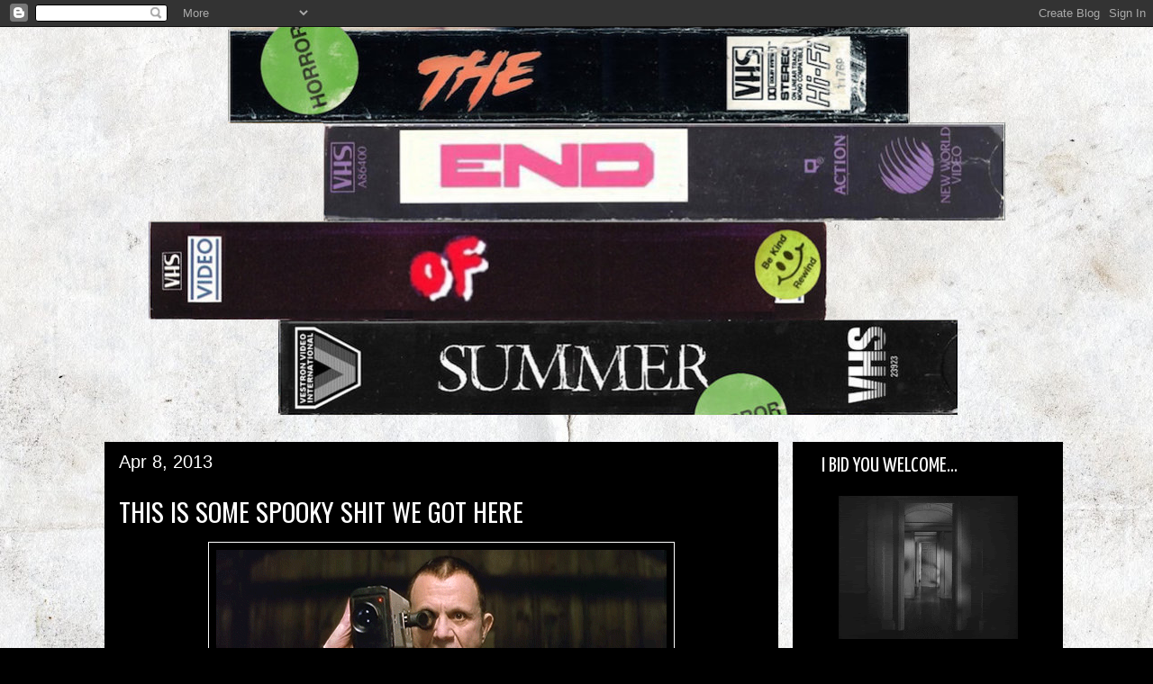

--- FILE ---
content_type: text/html; charset=UTF-8
request_url: https://the-end-of-summer.blogspot.com/2013/04/this-is-some-spooky-shit-we-got-here.html
body_size: 25406
content:
<!DOCTYPE html>
<html class='v2' dir='ltr' lang='en' xmlns='http://www.w3.org/1999/xhtml' xmlns:b='http://www.google.com/2005/gml/b' xmlns:data='http://www.google.com/2005/gml/data' xmlns:expr='http://www.google.com/2005/gml/expr'>
<head>
<link href='https://www.blogger.com/static/v1/widgets/4128112664-css_bundle_v2.css' rel='stylesheet' type='text/css'/>
<meta content='width=1100' name='viewport'/>
<meta content='text/html; charset=UTF-8' http-equiv='Content-Type'/>
<meta content='blogger' name='generator'/>
<link href='https://the-end-of-summer.blogspot.com/favicon.ico' rel='icon' type='image/x-icon'/>
<link href='https://the-end-of-summer.blogspot.com/2013/04/this-is-some-spooky-shit-we-got-here.html' rel='canonical'/>
<link rel="alternate" type="application/atom+xml" title="The End of Summer - Atom" href="https://the-end-of-summer.blogspot.com/feeds/posts/default" />
<link rel="alternate" type="application/rss+xml" title="The End of Summer - RSS" href="https://the-end-of-summer.blogspot.com/feeds/posts/default?alt=rss" />
<link rel="service.post" type="application/atom+xml" title="The End of Summer - Atom" href="https://www.blogger.com/feeds/4705731426489274324/posts/default" />

<link rel="alternate" type="application/atom+xml" title="The End of Summer - Atom" href="https://the-end-of-summer.blogspot.com/feeds/2964150335304020230/comments/default" />
<!--Can't find substitution for tag [blog.ieCssRetrofitLinks]-->
<link href='https://blogger.googleusercontent.com/img/b/R29vZ2xl/AVvXsEhKxHA9IaOesaDQVhF3QrWo3W2D6JCXIlYhpDouJynz6oULZJemjBZjb8btntxdHgDYdWXOOJidzyAK9_ZHYR-A14b3z5cz3WRS2JvFfWkhWMOoJJzBXJ9OydoDeq5KlTWNIt4H-OUcyXmW/s1600/tumblr_lbtmzn1gJf1qe0eclo1_r1_500.gif' rel='image_src'/>
<meta content='https://the-end-of-summer.blogspot.com/2013/04/this-is-some-spooky-shit-we-got-here.html' property='og:url'/>
<meta content='THIS IS SOME SPOOKY SHIT WE GOT HERE' property='og:title'/>
<meta content='Musings on the darker side of movies, music, literature, and other oddities.' property='og:description'/>
<meta content='https://blogger.googleusercontent.com/img/b/R29vZ2xl/AVvXsEhKxHA9IaOesaDQVhF3QrWo3W2D6JCXIlYhpDouJynz6oULZJemjBZjb8btntxdHgDYdWXOOJidzyAK9_ZHYR-A14b3z5cz3WRS2JvFfWkhWMOoJJzBXJ9OydoDeq5KlTWNIt4H-OUcyXmW/w1200-h630-p-k-no-nu/tumblr_lbtmzn1gJf1qe0eclo1_r1_500.gif' property='og:image'/>
<title>The End of Summer: THIS IS SOME SPOOKY SHIT WE GOT HERE</title>
<style type='text/css'>@font-face{font-family:'IM Fell French Canon SC';font-style:normal;font-weight:400;font-display:swap;src:url(//fonts.gstatic.com/s/imfellfrenchcanonsc/v23/FBVmdCru5-ifcor2bgq9V89khWcmQghEURY7H0czWhG3IkqG.woff2)format('woff2');unicode-range:U+0000-00FF,U+0131,U+0152-0153,U+02BB-02BC,U+02C6,U+02DA,U+02DC,U+0304,U+0308,U+0329,U+2000-206F,U+20AC,U+2122,U+2191,U+2193,U+2212,U+2215,U+FEFF,U+FFFD;}@font-face{font-family:'Oswald';font-style:normal;font-weight:400;font-display:swap;src:url(//fonts.gstatic.com/s/oswald/v57/TK3_WkUHHAIjg75cFRf3bXL8LICs1_FvsUtiZSSUhiCXABTV.woff2)format('woff2');unicode-range:U+0460-052F,U+1C80-1C8A,U+20B4,U+2DE0-2DFF,U+A640-A69F,U+FE2E-FE2F;}@font-face{font-family:'Oswald';font-style:normal;font-weight:400;font-display:swap;src:url(//fonts.gstatic.com/s/oswald/v57/TK3_WkUHHAIjg75cFRf3bXL8LICs1_FvsUJiZSSUhiCXABTV.woff2)format('woff2');unicode-range:U+0301,U+0400-045F,U+0490-0491,U+04B0-04B1,U+2116;}@font-face{font-family:'Oswald';font-style:normal;font-weight:400;font-display:swap;src:url(//fonts.gstatic.com/s/oswald/v57/TK3_WkUHHAIjg75cFRf3bXL8LICs1_FvsUliZSSUhiCXABTV.woff2)format('woff2');unicode-range:U+0102-0103,U+0110-0111,U+0128-0129,U+0168-0169,U+01A0-01A1,U+01AF-01B0,U+0300-0301,U+0303-0304,U+0308-0309,U+0323,U+0329,U+1EA0-1EF9,U+20AB;}@font-face{font-family:'Oswald';font-style:normal;font-weight:400;font-display:swap;src:url(//fonts.gstatic.com/s/oswald/v57/TK3_WkUHHAIjg75cFRf3bXL8LICs1_FvsUhiZSSUhiCXABTV.woff2)format('woff2');unicode-range:U+0100-02BA,U+02BD-02C5,U+02C7-02CC,U+02CE-02D7,U+02DD-02FF,U+0304,U+0308,U+0329,U+1D00-1DBF,U+1E00-1E9F,U+1EF2-1EFF,U+2020,U+20A0-20AB,U+20AD-20C0,U+2113,U+2C60-2C7F,U+A720-A7FF;}@font-face{font-family:'Oswald';font-style:normal;font-weight:400;font-display:swap;src:url(//fonts.gstatic.com/s/oswald/v57/TK3_WkUHHAIjg75cFRf3bXL8LICs1_FvsUZiZSSUhiCXAA.woff2)format('woff2');unicode-range:U+0000-00FF,U+0131,U+0152-0153,U+02BB-02BC,U+02C6,U+02DA,U+02DC,U+0304,U+0308,U+0329,U+2000-206F,U+20AC,U+2122,U+2191,U+2193,U+2212,U+2215,U+FEFF,U+FFFD;}@font-face{font-family:'Yanone Kaffeesatz';font-style:normal;font-weight:400;font-display:swap;src:url(//fonts.gstatic.com/s/yanonekaffeesatz/v32/3y9I6aknfjLm_3lMKjiMgmUUYBs04aUXNxt9gW2LIfto9tWZemGKKHD0VTtItvI.woff2)format('woff2');unicode-range:U+0460-052F,U+1C80-1C8A,U+20B4,U+2DE0-2DFF,U+A640-A69F,U+FE2E-FE2F;}@font-face{font-family:'Yanone Kaffeesatz';font-style:normal;font-weight:400;font-display:swap;src:url(//fonts.gstatic.com/s/yanonekaffeesatz/v32/3y9I6aknfjLm_3lMKjiMgmUUYBs04aUXNxt9gW2LIfto9tWZc2GKKHD0VTtItvI.woff2)format('woff2');unicode-range:U+0301,U+0400-045F,U+0490-0491,U+04B0-04B1,U+2116;}@font-face{font-family:'Yanone Kaffeesatz';font-style:normal;font-weight:400;font-display:swap;src:url(//fonts.gstatic.com/s/yanonekaffeesatz/v32/3y9I6aknfjLm_3lMKjiMgmUUYBs04aUXNxt9gW2LIfto9tWZC2GKKHD0VTtItvI.woff2)format('woff2');unicode-range:U+0302-0303,U+0305,U+0307-0308,U+0310,U+0312,U+0315,U+031A,U+0326-0327,U+032C,U+032F-0330,U+0332-0333,U+0338,U+033A,U+0346,U+034D,U+0391-03A1,U+03A3-03A9,U+03B1-03C9,U+03D1,U+03D5-03D6,U+03F0-03F1,U+03F4-03F5,U+2016-2017,U+2034-2038,U+203C,U+2040,U+2043,U+2047,U+2050,U+2057,U+205F,U+2070-2071,U+2074-208E,U+2090-209C,U+20D0-20DC,U+20E1,U+20E5-20EF,U+2100-2112,U+2114-2115,U+2117-2121,U+2123-214F,U+2190,U+2192,U+2194-21AE,U+21B0-21E5,U+21F1-21F2,U+21F4-2211,U+2213-2214,U+2216-22FF,U+2308-230B,U+2310,U+2319,U+231C-2321,U+2336-237A,U+237C,U+2395,U+239B-23B7,U+23D0,U+23DC-23E1,U+2474-2475,U+25AF,U+25B3,U+25B7,U+25BD,U+25C1,U+25CA,U+25CC,U+25FB,U+266D-266F,U+27C0-27FF,U+2900-2AFF,U+2B0E-2B11,U+2B30-2B4C,U+2BFE,U+3030,U+FF5B,U+FF5D,U+1D400-1D7FF,U+1EE00-1EEFF;}@font-face{font-family:'Yanone Kaffeesatz';font-style:normal;font-weight:400;font-display:swap;src:url(//fonts.gstatic.com/s/yanonekaffeesatz/v32/3y9I6aknfjLm_3lMKjiMgmUUYBs04aUXNxt9gW2LIfto9tWZGWGKKHD0VTtItvI.woff2)format('woff2');unicode-range:U+0001-000C,U+000E-001F,U+007F-009F,U+20DD-20E0,U+20E2-20E4,U+2150-218F,U+2190,U+2192,U+2194-2199,U+21AF,U+21E6-21F0,U+21F3,U+2218-2219,U+2299,U+22C4-22C6,U+2300-243F,U+2440-244A,U+2460-24FF,U+25A0-27BF,U+2800-28FF,U+2921-2922,U+2981,U+29BF,U+29EB,U+2B00-2BFF,U+4DC0-4DFF,U+FFF9-FFFB,U+10140-1018E,U+10190-1019C,U+101A0,U+101D0-101FD,U+102E0-102FB,U+10E60-10E7E,U+1D2C0-1D2D3,U+1D2E0-1D37F,U+1F000-1F0FF,U+1F100-1F1AD,U+1F1E6-1F1FF,U+1F30D-1F30F,U+1F315,U+1F31C,U+1F31E,U+1F320-1F32C,U+1F336,U+1F378,U+1F37D,U+1F382,U+1F393-1F39F,U+1F3A7-1F3A8,U+1F3AC-1F3AF,U+1F3C2,U+1F3C4-1F3C6,U+1F3CA-1F3CE,U+1F3D4-1F3E0,U+1F3ED,U+1F3F1-1F3F3,U+1F3F5-1F3F7,U+1F408,U+1F415,U+1F41F,U+1F426,U+1F43F,U+1F441-1F442,U+1F444,U+1F446-1F449,U+1F44C-1F44E,U+1F453,U+1F46A,U+1F47D,U+1F4A3,U+1F4B0,U+1F4B3,U+1F4B9,U+1F4BB,U+1F4BF,U+1F4C8-1F4CB,U+1F4D6,U+1F4DA,U+1F4DF,U+1F4E3-1F4E6,U+1F4EA-1F4ED,U+1F4F7,U+1F4F9-1F4FB,U+1F4FD-1F4FE,U+1F503,U+1F507-1F50B,U+1F50D,U+1F512-1F513,U+1F53E-1F54A,U+1F54F-1F5FA,U+1F610,U+1F650-1F67F,U+1F687,U+1F68D,U+1F691,U+1F694,U+1F698,U+1F6AD,U+1F6B2,U+1F6B9-1F6BA,U+1F6BC,U+1F6C6-1F6CF,U+1F6D3-1F6D7,U+1F6E0-1F6EA,U+1F6F0-1F6F3,U+1F6F7-1F6FC,U+1F700-1F7FF,U+1F800-1F80B,U+1F810-1F847,U+1F850-1F859,U+1F860-1F887,U+1F890-1F8AD,U+1F8B0-1F8BB,U+1F8C0-1F8C1,U+1F900-1F90B,U+1F93B,U+1F946,U+1F984,U+1F996,U+1F9E9,U+1FA00-1FA6F,U+1FA70-1FA7C,U+1FA80-1FA89,U+1FA8F-1FAC6,U+1FACE-1FADC,U+1FADF-1FAE9,U+1FAF0-1FAF8,U+1FB00-1FBFF;}@font-face{font-family:'Yanone Kaffeesatz';font-style:normal;font-weight:400;font-display:swap;src:url(//fonts.gstatic.com/s/yanonekaffeesatz/v32/3y9I6aknfjLm_3lMKjiMgmUUYBs04aUXNxt9gW2LIfto9tWZeGGKKHD0VTtItvI.woff2)format('woff2');unicode-range:U+0102-0103,U+0110-0111,U+0128-0129,U+0168-0169,U+01A0-01A1,U+01AF-01B0,U+0300-0301,U+0303-0304,U+0308-0309,U+0323,U+0329,U+1EA0-1EF9,U+20AB;}@font-face{font-family:'Yanone Kaffeesatz';font-style:normal;font-weight:400;font-display:swap;src:url(//fonts.gstatic.com/s/yanonekaffeesatz/v32/3y9I6aknfjLm_3lMKjiMgmUUYBs04aUXNxt9gW2LIfto9tWZeWGKKHD0VTtItvI.woff2)format('woff2');unicode-range:U+0100-02BA,U+02BD-02C5,U+02C7-02CC,U+02CE-02D7,U+02DD-02FF,U+0304,U+0308,U+0329,U+1D00-1DBF,U+1E00-1E9F,U+1EF2-1EFF,U+2020,U+20A0-20AB,U+20AD-20C0,U+2113,U+2C60-2C7F,U+A720-A7FF;}@font-face{font-family:'Yanone Kaffeesatz';font-style:normal;font-weight:400;font-display:swap;src:url(//fonts.gstatic.com/s/yanonekaffeesatz/v32/3y9I6aknfjLm_3lMKjiMgmUUYBs04aUXNxt9gW2LIfto9tWZd2GKKHD0VTtI.woff2)format('woff2');unicode-range:U+0000-00FF,U+0131,U+0152-0153,U+02BB-02BC,U+02C6,U+02DA,U+02DC,U+0304,U+0308,U+0329,U+2000-206F,U+20AC,U+2122,U+2191,U+2193,U+2212,U+2215,U+FEFF,U+FFFD;}</style>
<style id='page-skin-1' type='text/css'><!--
/*
-----------------------------------------------
Blogger Template Style
Name:     Awesome Inc.
Designer: Tina Chen
URL:      tinachen.org
----------------------------------------------- */
/* Variable definitions
====================
<Variable name="keycolor" description="Main Color" type="color" default="#ffffff"/>
<Group description="Page" selector="body">
<Variable name="body.font" description="Font" type="font"
default="normal normal 13px Arial, Tahoma, Helvetica, FreeSans, sans-serif"/>
<Variable name="body.background.color" description="Background Color" type="color" default="#000000"/>
<Variable name="body.text.color" description="Text Color" type="color" default="#ffffff"/>
</Group>
<Group description="Links" selector=".main-inner">
<Variable name="link.color" description="Link Color" type="color" default="#888888"/>
<Variable name="link.visited.color" description="Visited Color" type="color" default="#444444"/>
<Variable name="link.hover.color" description="Hover Color" type="color" default="#cccccc"/>
</Group>
<Group description="Blog Title" selector=".header h1">
<Variable name="header.font" description="Title Font" type="font"
default="normal bold 40px Arial, Tahoma, Helvetica, FreeSans, sans-serif"/>
<Variable name="header.text.color" description="Title Color" type="color" default="#808080" />
<Variable name="header.background.color" description="Header Background" type="color" default="transparent" />
</Group>
<Group description="Blog Description" selector=".header .description">
<Variable name="description.font" description="Font" type="font"
default="normal normal 14px Arial, Tahoma, Helvetica, FreeSans, sans-serif"/>
<Variable name="description.text.color" description="Text Color" type="color"
default="#808080" />
</Group>
<Group description="Tabs Text" selector=".tabs-inner .widget li a">
<Variable name="tabs.font" description="Font" type="font"
default="normal bold 14px Arial, Tahoma, Helvetica, FreeSans, sans-serif"/>
<Variable name="tabs.text.color" description="Text Color" type="color" default="#808080"/>
<Variable name="tabs.selected.text.color" description="Selected Color" type="color" default="#ffffff"/>
</Group>
<Group description="Tabs Background" selector=".tabs-outer .PageList">
<Variable name="tabs.background.color" description="Background Color" type="color" default="#141414"/>
<Variable name="tabs.selected.background.color" description="Selected Color" type="color" default="#444444"/>
<Variable name="tabs.border.color" description="Border Color" type="color" default="#000000"/>
</Group>
<Group description="Date Header" selector=".main-inner .widget h2.date-header, .main-inner .widget h2.date-header span">
<Variable name="date.font" description="Font" type="font"
default="normal normal 14px Arial, Tahoma, Helvetica, FreeSans, sans-serif"/>
<Variable name="date.text.color" description="Text Color" type="color" default="#666666"/>
<Variable name="date.border.color" description="Border Color" type="color" default="#000000"/>
</Group>
<Group description="Post Title" selector="h3.post-title, h4, h3.post-title a">
<Variable name="post.title.font" description="Font" type="font"
default="normal bold 22px Arial, Tahoma, Helvetica, FreeSans, sans-serif"/>
<Variable name="post.title.text.color" description="Text Color" type="color" default="#808080"/>
</Group>
<Group description="Post Background" selector=".post">
<Variable name="post.background.color" description="Background Color" type="color" default="transparent" />
<Variable name="post.border.color" description="Border Color" type="color" default="#000000" />
<Variable name="post.border.bevel.color" description="Bevel Color" type="color" default="#000000"/>
</Group>
<Group description="Gadget Title" selector="h2">
<Variable name="widget.title.font" description="Font" type="font"
default="normal bold 14px Arial, Tahoma, Helvetica, FreeSans, sans-serif"/>
<Variable name="widget.title.text.color" description="Text Color" type="color" default="#808080"/>
</Group>
<Group description="Gadget Text" selector=".sidebar .widget">
<Variable name="widget.font" description="Font" type="font"
default="normal normal 14px Arial, Tahoma, Helvetica, FreeSans, sans-serif"/>
<Variable name="widget.text.color" description="Text Color" type="color" default="#808080"/>
<Variable name="widget.alternate.text.color" description="Alternate Color" type="color" default="#666666"/>
</Group>
<Group description="Gadget Links" selector=".sidebar .widget">
<Variable name="widget.link.color" description="Link Color" type="color" default="#ffffff"/>
<Variable name="widget.link.visited.color" description="Visited Color" type="color" default="#ffffff"/>
<Variable name="widget.link.hover.color" description="Hover Color" type="color" default="#cccccc"/>
</Group>
<Group description="Gadget Background" selector=".sidebar .widget">
<Variable name="widget.background.color" description="Background Color" type="color" default="#141414"/>
<Variable name="widget.border.color" description="Border Color" type="color" default="#222222"/>
<Variable name="widget.border.bevel.color" description="Bevel Color" type="color" default="#000000"/>
</Group>
<Group description="Sidebar Background" selector=".column-left-inner .column-right-inner">
<Variable name="widget.outer.background.color" description="Background Color" type="color" default="transparent" />
</Group>
<Group description="Images" selector=".main-inner">
<Variable name="image.background.color" description="Background Color" type="color" default="transparent"/>
<Variable name="image.border.color" description="Border Color" type="color" default="transparent"/>
</Group>
<Group description="Feed" selector=".blog-feeds">
<Variable name="feed.text.color" description="Text Color" type="color" default="#808080"/>
</Group>
<Group description="Feed Links" selector=".blog-feeds">
<Variable name="feed.link.color" description="Link Color" type="color" default="#ffffff"/>
<Variable name="feed.link.visited.color" description="Visited Color" type="color" default="#ffffff"/>
<Variable name="feed.link.hover.color" description="Hover Color" type="color" default="#cccccc"/>
</Group>
<Group description="Pager" selector=".blog-pager">
<Variable name="pager.background.color" description="Background Color" type="color" default="#000000" />
</Group>
<Group description="Footer" selector=".footer-outer">
<Variable name="footer.background.color" description="Background Color" type="color" default="transparent" />
<Variable name="footer.text.color" description="Text Color" type="color" default="#808080" />
</Group>
<Variable name="title.shadow.spread" description="Title Shadow" type="length" default="-1px" min="-1px" max="100px"/>
<Variable name="body.background" description="Body Background" type="background"
color="#000000"
default="$(color) none repeat scroll top left"/>
<Variable name="body.background.gradient.cap" description="Body Gradient Cap" type="url"
default="none"/>
<Variable name="body.background.size" description="Body Background Size" type="string" default="auto"/>
<Variable name="tabs.background.gradient" description="Tabs Background Gradient" type="url"
default="none"/>
<Variable name="header.background.gradient" description="Header Background Gradient" type="url" default="none" />
<Variable name="header.padding.top" description="Header Top Padding" type="length" default="22px" min="0" max="100px"/>
<Variable name="header.margin.top" description="Header Top Margin" type="length" default="0" min="0" max="100px"/>
<Variable name="header.margin.bottom" description="Header Bottom Margin" type="length" default="0" min="0" max="100px"/>
<Variable name="widget.padding.top" description="Widget Padding Top" type="length" default="8px" min="0" max="20px"/>
<Variable name="widget.padding.side" description="Widget Padding Side" type="length" default="15px" min="0" max="100px"/>
<Variable name="widget.outer.margin.top" description="Widget Top Margin" type="length" default="0" min="0" max="100px"/>
<Variable name="widget.outer.background.gradient" description="Gradient" type="url" default="none" />
<Variable name="widget.border.radius" description="Gadget Border Radius" type="length" default="0" min="0" max="100px"/>
<Variable name="outer.shadow.spread" description="Outer Shadow Size" type="length" default="0" min="0" max="100px"/>
<Variable name="date.header.border.radius.top" description="Date Header Border Radius Top" type="length" default="0" min="0" max="100px"/>
<Variable name="date.header.position" description="Date Header Position" type="length" default="15px" min="0" max="100px"/>
<Variable name="date.space" description="Date Space" type="length" default="30px" min="0" max="100px"/>
<Variable name="date.position" description="Date Float" type="string" default="static" />
<Variable name="date.padding.bottom" description="Date Padding Bottom" type="length" default="0" min="0" max="100px"/>
<Variable name="date.border.size" description="Date Border Size" type="length" default="0" min="0" max="10px"/>
<Variable name="date.background" description="Date Background" type="background" color="transparent"
default="$(color) none no-repeat scroll top left" />
<Variable name="date.first.border.radius.top" description="Date First top radius" type="length" default="0" min="0" max="100px"/>
<Variable name="date.last.space.bottom" description="Date Last Space Bottom" type="length"
default="20px" min="0" max="100px"/>
<Variable name="date.last.border.radius.bottom" description="Date Last bottom radius" type="length" default="0" min="0" max="100px"/>
<Variable name="post.first.padding.top" description="First Post Padding Top" type="length" default="0" min="0" max="100px"/>
<Variable name="image.shadow.spread" description="Image Shadow Size" type="length" default="0" min="0" max="100px"/>
<Variable name="image.border.radius" description="Image Border Radius" type="length" default="0" min="0" max="100px"/>
<Variable name="separator.outdent" description="Separator Outdent" type="length" default="15px" min="0" max="100px"/>
<Variable name="title.separator.border.size" description="Widget Title Border Size" type="length" default="1px" min="0" max="10px"/>
<Variable name="list.separator.border.size" description="List Separator Border Size" type="length" default="1px" min="0" max="10px"/>
<Variable name="shadow.spread" description="Shadow Size" type="length" default="0" min="0" max="100px"/>
<Variable name="startSide" description="Side where text starts in blog language" type="automatic" default="left"/>
<Variable name="endSide" description="Side where text ends in blog language" type="automatic" default="right"/>
<Variable name="date.side" description="Side where date header is placed" type="string" default="right"/>
<Variable name="pager.border.radius.top" description="Pager Border Top Radius" type="length" default="0" min="0" max="100px"/>
<Variable name="pager.space.top" description="Pager Top Space" type="length" default="1em" min="0" max="20em"/>
<Variable name="footer.background.gradient" description="Background Gradient" type="url" default="none" />
<Variable name="mobile.background.size" description="Mobile Background Size" type="string"
default="auto"/>
<Variable name="mobile.background.overlay" description="Mobile Background Overlay" type="string"
default="transparent none repeat scroll top left"/>
<Variable name="mobile.button.color" description="Mobile Button Color" type="color" default="#ffffff" />
*/
/* Content
----------------------------------------------- */
body {
font: normal normal 13px 'Trebuchet MS', Trebuchet, sans-serif;
color: #808080;
background: #000000 url(//1.bp.blogspot.com/-Cv1SFrC3kCs/X2otzlgyMNI/AAAAAAAAfu0/bwf6JTpWKvcfuOfhHR_QeKg2_w7H3PpNwCK4BGAYYCw/s100/dmeybp-f51de001-7427-4ef8-b2a5-11bd92d04e6e.jpg) repeat fixed top center;
}
html body .content-outer {
min-width: 0;
max-width: 100%;
width: 100%;
}
a:link {
text-decoration: none;
color: #ffffff;
}
a:visited {
text-decoration: none;
color: #ffffff;
}
a:hover {
text-decoration: underline;
color: #cccccc;
}
.body-fauxcolumn-outer .cap-top {
position: absolute;
z-index: 1;
height: 276px;
width: 100%;
background: transparent none repeat-x scroll top left;
_background-image: none;
}
/* Columns
----------------------------------------------- */
.content-inner {
padding: 0;
}
.header-inner .section {
margin: 0 16px;
}
.tabs-inner .section {
margin: 0 16px;
}
.main-inner {
padding-top: 30px;
}
.main-inner .column-center-inner,
.main-inner .column-left-inner,
.main-inner .column-right-inner {
padding: 0 5px;
}
*+html body .main-inner .column-center-inner {
margin-top: -30px;
}
#layout .main-inner .column-center-inner {
margin-top: 0;
}
/* Header
----------------------------------------------- */
.header-outer {
margin: 0 0 0 0;
background: transparent none repeat scroll 0 0;
}
.Header h1 {
font: normal bold 40px Arial, Tahoma, Helvetica, FreeSans, sans-serif;
color: #ffffff;
text-shadow: 0 0 -1px #000000;
}
.Header h1 a {
color: #ffffff;
}
.Header .description {
font: normal normal 14px Arial, Tahoma, Helvetica, FreeSans, sans-serif;
color: #000000;
}
.header-inner .Header .titlewrapper,
.header-inner .Header .descriptionwrapper {
padding-left: 0;
padding-right: 0;
margin-bottom: 0;
}
.header-inner .Header .titlewrapper {
padding-top: 22px;
}
/* Tabs
----------------------------------------------- */
.tabs-outer {
overflow: hidden;
position: relative;
background: #000000 none repeat scroll 0 0;
}
#layout .tabs-outer {
overflow: visible;
}
.tabs-cap-top, .tabs-cap-bottom {
position: absolute;
width: 100%;
border-top: 1px solid #000000;
}
.tabs-cap-bottom {
bottom: 0;
}
.tabs-inner .widget li a {
display: inline-block;
margin: 0;
padding: .6em 1.5em;
font: normal bold 20px IM Fell French Canon SC;
color: #ffffff;
border-top: 1px solid #000000;
border-bottom: 1px solid #000000;
border-left: 1px solid #000000;
height: 16px;
line-height: 16px;
}
.tabs-inner .widget li:last-child a {
border-right: 1px solid #000000;
}
.tabs-inner .widget li.selected a, .tabs-inner .widget li a:hover {
background: #000000 none repeat-x scroll 0 -100px;
color: #000000;
}
/* Headings
----------------------------------------------- */
h2 {
font: normal normal 24px Yanone Kaffeesatz;
color: #ffffff;
}
/* Widgets
----------------------------------------------- */
.main-inner .section {
margin: 0 27px;
padding: 0;
}
.main-inner .column-left-outer,
.main-inner .column-right-outer {
margin-top: 0;
}
#layout .main-inner .column-left-outer,
#layout .main-inner .column-right-outer {
margin-top: 0;
}
.main-inner .column-left-inner,
.main-inner .column-right-inner {
background: #000000 none repeat 0 0;
-moz-box-shadow: 0 0 0 rgba(0, 0, 0, .2);
-webkit-box-shadow: 0 0 0 rgba(0, 0, 0, .2);
-goog-ms-box-shadow: 0 0 0 rgba(0, 0, 0, .2);
box-shadow: 0 0 0 rgba(0, 0, 0, .2);
-moz-border-radius: 0;
-webkit-border-radius: 0;
-goog-ms-border-radius: 0;
border-radius: 0;
}
#layout .main-inner .column-left-inner,
#layout .main-inner .column-right-inner {
margin-top: 0;
}
.sidebar .widget {
font: normal normal 14px 'Trebuchet MS', Trebuchet, sans-serif;
color: #808080;
}
.sidebar .widget a:link {
color: #ffffff;
}
.sidebar .widget a:visited {
color: #cccccc;
}
.sidebar .widget a:hover {
color: #cccccc;
}
.sidebar .widget h2 {
text-shadow: 0 0 -1px #000000;
}
.main-inner .widget {
background-color: transparent;
border: 1px solid #000000;
padding: 0 15px 15px;
margin: 20px -16px;
-moz-box-shadow: 0 0 0 rgba(0, 0, 0, .2);
-webkit-box-shadow: 0 0 0 rgba(0, 0, 0, .2);
-goog-ms-box-shadow: 0 0 0 rgba(0, 0, 0, .2);
box-shadow: 0 0 0 rgba(0, 0, 0, .2);
-moz-border-radius: 0;
-webkit-border-radius: 0;
-goog-ms-border-radius: 0;
border-radius: 0;
}
.main-inner .widget h2 {
margin: 0 -15px;
padding: .6em 15px .5em;
border-bottom: 1px solid #000000;
}
.footer-inner .widget h2 {
padding: 0 0 .4em;
border-bottom: 1px solid #000000;
}
.main-inner .widget h2 + div, .footer-inner .widget h2 + div {
border-top: 1px solid #000000;
padding-top: 8px;
}
.main-inner .widget .widget-content {
margin: 0 -15px;
padding: 7px 15px 0;
}
.main-inner .widget ul, .main-inner .widget #ArchiveList ul.flat {
margin: -8px -15px 0;
padding: 0;
list-style: none;
}
.main-inner .widget #ArchiveList {
margin: -8px 0 0;
}
.main-inner .widget ul li, .main-inner .widget #ArchiveList ul.flat li {
padding: .5em 15px;
text-indent: 0;
color: #666666;
border-top: 1px solid #000000;
border-bottom: 1px solid #000000;
}
.main-inner .widget #ArchiveList ul li {
padding-top: .25em;
padding-bottom: .25em;
}
.main-inner .widget ul li:first-child, .main-inner .widget #ArchiveList ul.flat li:first-child {
border-top: none;
}
.main-inner .widget ul li:last-child, .main-inner .widget #ArchiveList ul.flat li:last-child {
border-bottom: none;
}
.post-body {
position: relative;
}
.main-inner .widget .post-body ul {
padding: 0 2.5em;
margin: .5em 0;
list-style: disc;
}
.main-inner .widget .post-body ul li {
padding: 0.25em 0;
margin-bottom: .25em;
color: #808080;
border: none;
}
.footer-inner .widget ul {
padding: 0;
list-style: none;
}
.widget .zippy {
color: #666666;
}
/* Posts
----------------------------------------------- */
body .main-inner .Blog {
padding: 0;
margin-bottom: 1em;
background-color: transparent;
border: none;
-moz-box-shadow: 0 0 0 rgba(0, 0, 0, 0);
-webkit-box-shadow: 0 0 0 rgba(0, 0, 0, 0);
-goog-ms-box-shadow: 0 0 0 rgba(0, 0, 0, 0);
box-shadow: 0 0 0 rgba(0, 0, 0, 0);
}
.main-inner .section:last-child .Blog:last-child {
padding: 0;
margin-bottom: 1em;
}
.main-inner .widget h2.date-header {
margin: 0 -15px 1px;
padding: 0 0 0 0;
font: normal normal 20px 'Trebuchet MS', Trebuchet, sans-serif;
color: #ffffff;
background: transparent none no-repeat scroll top left;
border-top: 0 solid #000000;
border-bottom: 1px solid #000000;
-moz-border-radius-topleft: 0;
-moz-border-radius-topright: 0;
-webkit-border-top-left-radius: 0;
-webkit-border-top-right-radius: 0;
border-top-left-radius: 0;
border-top-right-radius: 0;
position: static;
bottom: 100%;
right: 15px;
text-shadow: 0 0 -1px #000000;
}
.main-inner .widget h2.date-header span {
font: normal normal 20px 'Trebuchet MS', Trebuchet, sans-serif;
display: block;
padding: .5em 15px;
border-left: 0 solid #000000;
border-right: 0 solid #000000;
}
.date-outer {
position: relative;
margin: 30px 0 20px;
padding: 0 15px;
background-color: #000000;
border: 1px solid #000000;
-moz-box-shadow: 0 0 0 rgba(0, 0, 0, .2);
-webkit-box-shadow: 0 0 0 rgba(0, 0, 0, .2);
-goog-ms-box-shadow: 0 0 0 rgba(0, 0, 0, .2);
box-shadow: 0 0 0 rgba(0, 0, 0, .2);
-moz-border-radius: 0;
-webkit-border-radius: 0;
-goog-ms-border-radius: 0;
border-radius: 0;
}
.date-outer:first-child {
margin-top: 0;
}
.date-outer:last-child {
margin-bottom: 20px;
-moz-border-radius-bottomleft: 0;
-moz-border-radius-bottomright: 0;
-webkit-border-bottom-left-radius: 0;
-webkit-border-bottom-right-radius: 0;
-goog-ms-border-bottom-left-radius: 0;
-goog-ms-border-bottom-right-radius: 0;
border-bottom-left-radius: 0;
border-bottom-right-radius: 0;
}
.date-posts {
margin: 0 -15px;
padding: 0 15px;
clear: both;
}
.post-outer, .inline-ad {
border-top: 1px solid #000000;
margin: 0 -15px;
padding: 15px 15px;
}
.post-outer {
padding-bottom: 10px;
}
.post-outer:first-child {
padding-top: 0;
border-top: none;
}
.post-outer:last-child, .inline-ad:last-child {
border-bottom: none;
}
.post-body {
position: relative;
}
.post-body img {
padding: 8px;
background: #000000;
border: 1px solid #ffffff;
-moz-box-shadow: 0 0 0 rgba(0, 0, 0, .2);
-webkit-box-shadow: 0 0 0 rgba(0, 0, 0, .2);
box-shadow: 0 0 0 rgba(0, 0, 0, .2);
-moz-border-radius: 0;
-webkit-border-radius: 0;
border-radius: 0;
}
h3.post-title, h4 {
font: normal normal 29px Oswald;
color: #ffffff;
}
h3.post-title a {
font: normal normal 29px Oswald;
color: #ffffff;
}
h3.post-title a:hover {
color: #cccccc;
text-decoration: underline;
}
.post-header {
margin: 0 0 1em;
}
.post-body {
line-height: 1.4;
}
.post-outer h2 {
color: #808080;
}
.post-footer {
margin: 1.5em 0 0;
}
#blog-pager {
padding: 15px;
font-size: 120%;
background-color: #000000;
border: 1px solid #000000;
-moz-box-shadow: 0 0 0 rgba(0, 0, 0, .2);
-webkit-box-shadow: 0 0 0 rgba(0, 0, 0, .2);
-goog-ms-box-shadow: 0 0 0 rgba(0, 0, 0, .2);
box-shadow: 0 0 0 rgba(0, 0, 0, .2);
-moz-border-radius: 0;
-webkit-border-radius: 0;
-goog-ms-border-radius: 0;
border-radius: 0;
-moz-border-radius-topleft: 0;
-moz-border-radius-topright: 0;
-webkit-border-top-left-radius: 0;
-webkit-border-top-right-radius: 0;
-goog-ms-border-top-left-radius: 0;
-goog-ms-border-top-right-radius: 0;
border-top-left-radius: 0;
border-top-right-radius-topright: 0;
margin-top: 1em;
}
.blog-feeds, .post-feeds {
margin: 1em 0;
text-align: center;
color: #ffffff;
}
.blog-feeds a, .post-feeds a {
color: #ffffff;
}
.blog-feeds a:visited, .post-feeds a:visited {
color: #cccccc;
}
.blog-feeds a:hover, .post-feeds a:hover {
color: #cccccc;
}
.post-outer .comments {
margin-top: 2em;
}
/* Comments
----------------------------------------------- */
.comments .comments-content .icon.blog-author {
background-repeat: no-repeat;
background-image: url([data-uri]);
}
.comments .comments-content .loadmore a {
border-top: 1px solid #000000;
border-bottom: 1px solid #000000;
}
.comments .continue {
border-top: 2px solid #000000;
}
/* Footer
----------------------------------------------- */
.footer-outer {
margin: -0 0 -1px;
padding: 0 0 0;
color: #ffffff;
overflow: hidden;
}
.footer-fauxborder-left {
border-top: 1px solid #000000;
background: #000000 none repeat scroll 0 0;
-moz-box-shadow: 0 0 0 rgba(0, 0, 0, .2);
-webkit-box-shadow: 0 0 0 rgba(0, 0, 0, .2);
-goog-ms-box-shadow: 0 0 0 rgba(0, 0, 0, .2);
box-shadow: 0 0 0 rgba(0, 0, 0, .2);
margin: 0 -0;
}
/* Mobile
----------------------------------------------- */
body.mobile {
background-size: auto;
}
.mobile .body-fauxcolumn-outer {
background: transparent none repeat scroll top left;
}
*+html body.mobile .main-inner .column-center-inner {
margin-top: 0;
}
.mobile .main-inner .widget {
padding: 0 0 15px;
}
.mobile .main-inner .widget h2 + div,
.mobile .footer-inner .widget h2 + div {
border-top: none;
padding-top: 0;
}
.mobile .footer-inner .widget h2 {
padding: 0.5em 0;
border-bottom: none;
}
.mobile .main-inner .widget .widget-content {
margin: 0;
padding: 7px 0 0;
}
.mobile .main-inner .widget ul,
.mobile .main-inner .widget #ArchiveList ul.flat {
margin: 0 -15px 0;
}
.mobile .main-inner .widget h2.date-header {
right: 0;
}
.mobile .date-header span {
padding: 0.4em 0;
}
.mobile .date-outer:first-child {
margin-bottom: 0;
border: 1px solid #000000;
-moz-border-radius-topleft: 0;
-moz-border-radius-topright: 0;
-webkit-border-top-left-radius: 0;
-webkit-border-top-right-radius: 0;
-goog-ms-border-top-left-radius: 0;
-goog-ms-border-top-right-radius: 0;
border-top-left-radius: 0;
border-top-right-radius: 0;
}
.mobile .date-outer {
border-color: #000000;
border-width: 0 1px 1px;
}
.mobile .date-outer:last-child {
margin-bottom: 0;
}
.mobile .main-inner {
padding: 0;
}
.mobile .header-inner .section {
margin: 0;
}
.mobile .post-outer, .mobile .inline-ad {
padding: 5px 0;
}
.mobile .tabs-inner .section {
margin: 0 10px;
}
.mobile .main-inner .widget h2 {
margin: 0;
padding: 0;
}
.mobile .main-inner .widget h2.date-header span {
padding: 0;
}
.mobile .main-inner .widget .widget-content {
margin: 0;
padding: 7px 0 0;
}
.mobile #blog-pager {
border: 1px solid transparent;
background: #000000 none repeat scroll 0 0;
}
.mobile .main-inner .column-left-inner,
.mobile .main-inner .column-right-inner {
background: #000000 none repeat 0 0;
-moz-box-shadow: none;
-webkit-box-shadow: none;
-goog-ms-box-shadow: none;
box-shadow: none;
}
.mobile .date-posts {
margin: 0;
padding: 0;
}
.mobile .footer-fauxborder-left {
margin: 0;
border-top: inherit;
}
.mobile .main-inner .section:last-child .Blog:last-child {
margin-bottom: 0;
}
.mobile-index-contents {
color: #808080;
}
.mobile .mobile-link-button {
background: #ffffff none repeat scroll 0 0;
}
.mobile-link-button a:link, .mobile-link-button a:visited {
color: #ffffff;
}
.mobile .tabs-inner .PageList .widget-content {
background: transparent;
border-top: 1px solid;
border-color: #000000;
color: #ffffff;
}
.mobile .tabs-inner .PageList .widget-content .pagelist-arrow {
border-left: 1px solid #000000;
}
#header-inner img {margin: 0 auto !important;} #header-inner {text-align:center !important;}
--></style>
<style id='template-skin-1' type='text/css'><!--
body {
min-width: 1080px;
}
.content-outer, .content-fauxcolumn-outer, .region-inner {
min-width: 1080px;
max-width: 1080px;
_width: 1080px;
}
.main-inner .columns {
padding-left: 0px;
padding-right: 300px;
}
.main-inner .fauxcolumn-center-outer {
left: 0px;
right: 300px;
/* IE6 does not respect left and right together */
_width: expression(this.parentNode.offsetWidth -
parseInt("0px") -
parseInt("300px") + 'px');
}
.main-inner .fauxcolumn-left-outer {
width: 0px;
}
.main-inner .fauxcolumn-right-outer {
width: 300px;
}
.main-inner .column-left-outer {
width: 0px;
right: 100%;
margin-left: -0px;
}
.main-inner .column-right-outer {
width: 300px;
margin-right: -300px;
}
#layout {
min-width: 0;
}
#layout .content-outer {
min-width: 0;
width: 800px;
}
#layout .region-inner {
min-width: 0;
width: auto;
}
body#layout div.add_widget {
padding: 8px;
}
body#layout div.add_widget a {
margin-left: 32px;
}
--></style>
<style>
    body {background-image:url(\/\/1.bp.blogspot.com\/-Cv1SFrC3kCs\/X2otzlgyMNI\/AAAAAAAAfu0\/bwf6JTpWKvcfuOfhHR_QeKg2_w7H3PpNwCK4BGAYYCw\/s100\/dmeybp-f51de001-7427-4ef8-b2a5-11bd92d04e6e.jpg);}
    
@media (max-width: 200px) { body {background-image:url(\/\/1.bp.blogspot.com\/-Cv1SFrC3kCs\/X2otzlgyMNI\/AAAAAAAAfu0\/bwf6JTpWKvcfuOfhHR_QeKg2_w7H3PpNwCK4BGAYYCw\/w200\/dmeybp-f51de001-7427-4ef8-b2a5-11bd92d04e6e.jpg);}}
@media (max-width: 400px) and (min-width: 201px) { body {background-image:url(\/\/1.bp.blogspot.com\/-Cv1SFrC3kCs\/X2otzlgyMNI\/AAAAAAAAfu0\/bwf6JTpWKvcfuOfhHR_QeKg2_w7H3PpNwCK4BGAYYCw\/w400\/dmeybp-f51de001-7427-4ef8-b2a5-11bd92d04e6e.jpg);}}
@media (max-width: 800px) and (min-width: 401px) { body {background-image:url(\/\/1.bp.blogspot.com\/-Cv1SFrC3kCs\/X2otzlgyMNI\/AAAAAAAAfu0\/bwf6JTpWKvcfuOfhHR_QeKg2_w7H3PpNwCK4BGAYYCw\/w800\/dmeybp-f51de001-7427-4ef8-b2a5-11bd92d04e6e.jpg);}}
@media (max-width: 1200px) and (min-width: 801px) { body {background-image:url(\/\/1.bp.blogspot.com\/-Cv1SFrC3kCs\/X2otzlgyMNI\/AAAAAAAAfu0\/bwf6JTpWKvcfuOfhHR_QeKg2_w7H3PpNwCK4BGAYYCw\/w1200\/dmeybp-f51de001-7427-4ef8-b2a5-11bd92d04e6e.jpg);}}
/* Last tag covers anything over one higher than the previous max-size cap. */
@media (min-width: 1201px) { body {background-image:url(\/\/1.bp.blogspot.com\/-Cv1SFrC3kCs\/X2otzlgyMNI\/AAAAAAAAfu0\/bwf6JTpWKvcfuOfhHR_QeKg2_w7H3PpNwCK4BGAYYCw\/w1600\/dmeybp-f51de001-7427-4ef8-b2a5-11bd92d04e6e.jpg);}}
  </style>
<link href='https://www.blogger.com/dyn-css/authorization.css?targetBlogID=4705731426489274324&amp;zx=4749b99f-1036-4109-822a-145485379bcc' media='none' onload='if(media!=&#39;all&#39;)media=&#39;all&#39;' rel='stylesheet'/><noscript><link href='https://www.blogger.com/dyn-css/authorization.css?targetBlogID=4705731426489274324&amp;zx=4749b99f-1036-4109-822a-145485379bcc' rel='stylesheet'/></noscript>
<meta name='google-adsense-platform-account' content='ca-host-pub-1556223355139109'/>
<meta name='google-adsense-platform-domain' content='blogspot.com'/>

</head>
<body class='loading'>
<div class='navbar section' id='navbar' name='Navbar'><div class='widget Navbar' data-version='1' id='Navbar1'><script type="text/javascript">
    function setAttributeOnload(object, attribute, val) {
      if(window.addEventListener) {
        window.addEventListener('load',
          function(){ object[attribute] = val; }, false);
      } else {
        window.attachEvent('onload', function(){ object[attribute] = val; });
      }
    }
  </script>
<div id="navbar-iframe-container"></div>
<script type="text/javascript" src="https://apis.google.com/js/platform.js"></script>
<script type="text/javascript">
      gapi.load("gapi.iframes:gapi.iframes.style.bubble", function() {
        if (gapi.iframes && gapi.iframes.getContext) {
          gapi.iframes.getContext().openChild({
              url: 'https://www.blogger.com/navbar/4705731426489274324?po\x3d2964150335304020230\x26origin\x3dhttps://the-end-of-summer.blogspot.com',
              where: document.getElementById("navbar-iframe-container"),
              id: "navbar-iframe"
          });
        }
      });
    </script><script type="text/javascript">
(function() {
var script = document.createElement('script');
script.type = 'text/javascript';
script.src = '//pagead2.googlesyndication.com/pagead/js/google_top_exp.js';
var head = document.getElementsByTagName('head')[0];
if (head) {
head.appendChild(script);
}})();
</script>
</div></div>
<div class='body-fauxcolumns'>
<div class='fauxcolumn-outer body-fauxcolumn-outer'>
<div class='cap-top'>
<div class='cap-left'></div>
<div class='cap-right'></div>
</div>
<div class='fauxborder-left'>
<div class='fauxborder-right'></div>
<div class='fauxcolumn-inner'>
</div>
</div>
<div class='cap-bottom'>
<div class='cap-left'></div>
<div class='cap-right'></div>
</div>
</div>
</div>
<div class='content'>
<div class='content-fauxcolumns'>
<div class='fauxcolumn-outer content-fauxcolumn-outer'>
<div class='cap-top'>
<div class='cap-left'></div>
<div class='cap-right'></div>
</div>
<div class='fauxborder-left'>
<div class='fauxborder-right'></div>
<div class='fauxcolumn-inner'>
</div>
</div>
<div class='cap-bottom'>
<div class='cap-left'></div>
<div class='cap-right'></div>
</div>
</div>
</div>
<div class='content-outer'>
<div class='content-cap-top cap-top'>
<div class='cap-left'></div>
<div class='cap-right'></div>
</div>
<div class='fauxborder-left content-fauxborder-left'>
<div class='fauxborder-right content-fauxborder-right'></div>
<div class='content-inner'>
<header>
<div class='header-outer'>
<div class='header-cap-top cap-top'>
<div class='cap-left'></div>
<div class='cap-right'></div>
</div>
<div class='fauxborder-left header-fauxborder-left'>
<div class='fauxborder-right header-fauxborder-right'></div>
<div class='region-inner header-inner'>
<div class='header section' id='header' name='Header'><div class='widget Header' data-version='1' id='Header1'>
<div id='header-inner'>
<a href='https://the-end-of-summer.blogspot.com/' style='display: block'>
<img alt='The End of Summer' height='431px; ' id='Header1_headerimg' src='https://blogger.googleusercontent.com/img/b/R29vZ2xl/AVvXsEhz8iv1eL2GPos2r_UpqM96K8P9Jp5LKpO_XNciUQ8-AJGNuYVsM7c6k3swedfbROKtzL5hiSr_bZY3Vm7lxNkiC-KogdJX4iL5X7-cLf6yiVyxY_eYuwk0fXS1XeBNXcjusEFyy7ouPe0/s1600/TEOS-FINAL.png' style='display: block' width='951px; '/>
</a>
</div>
</div></div>
</div>
</div>
<div class='header-cap-bottom cap-bottom'>
<div class='cap-left'></div>
<div class='cap-right'></div>
</div>
</div>
</header>
<div class='tabs-outer'>
<div class='tabs-cap-top cap-top'>
<div class='cap-left'></div>
<div class='cap-right'></div>
</div>
<div class='fauxborder-left tabs-fauxborder-left'>
<div class='fauxborder-right tabs-fauxborder-right'></div>
<div class='region-inner tabs-inner'>
<div class='tabs no-items section' id='crosscol' name='Cross-Column'></div>
<div class='tabs no-items section' id='crosscol-overflow' name='Cross-Column 2'></div>
</div>
</div>
<div class='tabs-cap-bottom cap-bottom'>
<div class='cap-left'></div>
<div class='cap-right'></div>
</div>
</div>
<div class='main-outer'>
<div class='main-cap-top cap-top'>
<div class='cap-left'></div>
<div class='cap-right'></div>
</div>
<div class='fauxborder-left main-fauxborder-left'>
<div class='fauxborder-right main-fauxborder-right'></div>
<div class='region-inner main-inner'>
<div class='columns fauxcolumns'>
<div class='fauxcolumn-outer fauxcolumn-center-outer'>
<div class='cap-top'>
<div class='cap-left'></div>
<div class='cap-right'></div>
</div>
<div class='fauxborder-left'>
<div class='fauxborder-right'></div>
<div class='fauxcolumn-inner'>
</div>
</div>
<div class='cap-bottom'>
<div class='cap-left'></div>
<div class='cap-right'></div>
</div>
</div>
<div class='fauxcolumn-outer fauxcolumn-left-outer'>
<div class='cap-top'>
<div class='cap-left'></div>
<div class='cap-right'></div>
</div>
<div class='fauxborder-left'>
<div class='fauxborder-right'></div>
<div class='fauxcolumn-inner'>
</div>
</div>
<div class='cap-bottom'>
<div class='cap-left'></div>
<div class='cap-right'></div>
</div>
</div>
<div class='fauxcolumn-outer fauxcolumn-right-outer'>
<div class='cap-top'>
<div class='cap-left'></div>
<div class='cap-right'></div>
</div>
<div class='fauxborder-left'>
<div class='fauxborder-right'></div>
<div class='fauxcolumn-inner'>
</div>
</div>
<div class='cap-bottom'>
<div class='cap-left'></div>
<div class='cap-right'></div>
</div>
</div>
<!-- corrects IE6 width calculation -->
<div class='columns-inner'>
<div class='column-center-outer'>
<div class='column-center-inner'>
<div class='main section' id='main' name='Main'><div class='widget Blog' data-version='1' id='Blog1'>
<div class='blog-posts hfeed'>

          <div class="date-outer">
        
<h2 class='date-header'><span>Apr 8, 2013</span></h2>

          <div class="date-posts">
        
<div class='post-outer'>
<div class='post hentry uncustomized-post-template' itemprop='blogPost' itemscope='itemscope' itemtype='http://schema.org/BlogPosting'>
<meta content='https://blogger.googleusercontent.com/img/b/R29vZ2xl/AVvXsEhKxHA9IaOesaDQVhF3QrWo3W2D6JCXIlYhpDouJynz6oULZJemjBZjb8btntxdHgDYdWXOOJidzyAK9_ZHYR-A14b3z5cz3WRS2JvFfWkhWMOoJJzBXJ9OydoDeq5KlTWNIt4H-OUcyXmW/s1600/tumblr_lbtmzn1gJf1qe0eclo1_r1_500.gif' itemprop='image_url'/>
<meta content='4705731426489274324' itemprop='blogId'/>
<meta content='2964150335304020230' itemprop='postId'/>
<a name='2964150335304020230'></a>
<h3 class='post-title entry-title' itemprop='name'>
THIS IS SOME SPOOKY SHIT WE GOT HERE
</h3>
<div class='post-header'>
<div class='post-header-line-1'></div>
</div>
<div class='post-body entry-content' id='post-body-2964150335304020230' itemprop='description articleBody'>
<div class="separator" style="clear: both; text-align: center;">
<a href="https://blogger.googleusercontent.com/img/b/R29vZ2xl/AVvXsEhKxHA9IaOesaDQVhF3QrWo3W2D6JCXIlYhpDouJynz6oULZJemjBZjb8btntxdHgDYdWXOOJidzyAK9_ZHYR-A14b3z5cz3WRS2JvFfWkhWMOoJJzBXJ9OydoDeq5KlTWNIt4H-OUcyXmW/s1600/tumblr_lbtmzn1gJf1qe0eclo1_r1_500.gif" imageanchor="1" style="margin-left: 1em; margin-right: 1em;"><img border="0" src="https://blogger.googleusercontent.com/img/b/R29vZ2xl/AVvXsEhKxHA9IaOesaDQVhF3QrWo3W2D6JCXIlYhpDouJynz6oULZJemjBZjb8btntxdHgDYdWXOOJidzyAK9_ZHYR-A14b3z5cz3WRS2JvFfWkhWMOoJJzBXJ9OydoDeq5KlTWNIt4H-OUcyXmW/s1600/tumblr_lbtmzn1gJf1qe0eclo1_r1_500.gif" /></a></div>
<br />
<i>Do you own a video camera?</i><br />
<i><br /></i>
<div style="text-align: center;">
<i>No. Fred hates them.</i></div>
<i><br /></i>
<div style="text-align: right;">
<i>I like to remember things my own way.</i></div>
<i><br /></i>
<i>What do you mean by that?</i><br />
<i><br /></i>
<div style="text-align: right;">
<i>How I remembered them.</i></div>
<div style="text-align: right;">
<i>Not necessarily the way they happened.&nbsp;</i></div>
<div style="text-align: right;">
<br /></div>
<div style="text-align: left;">
<a href="http://iwdrm.tumblr.com/">If we don't, remember me. </a><i><br /></i></div>
<div style='clear: both;'></div>
</div>
<div class='post-footer'>
<div class='post-footer-line post-footer-line-1'>
<span class='post-author vcard'>
Posted by
<span class='fn' itemprop='author' itemscope='itemscope' itemtype='http://schema.org/Person'>
<meta content='https://www.blogger.com/profile/05665899455536414080' itemprop='url'/>
<a class='g-profile' href='https://www.blogger.com/profile/05665899455536414080' rel='author' title='author profile'>
<span itemprop='name'>TEOS</span>
</a>
</span>
</span>
<span class='post-timestamp'>
at
<meta content='https://the-end-of-summer.blogspot.com/2013/04/this-is-some-spooky-shit-we-got-here.html' itemprop='url'/>
<a class='timestamp-link' href='https://the-end-of-summer.blogspot.com/2013/04/this-is-some-spooky-shit-we-got-here.html' rel='bookmark' title='permanent link'><abbr class='published' itemprop='datePublished' title='2013-04-08T00:00:00-04:00'>12:00&#8239;AM</abbr></a>
</span>
<span class='post-comment-link'>
</span>
<span class='post-icons'>
<span class='item-action'>
<a href='https://www.blogger.com/email-post/4705731426489274324/2964150335304020230' title='Email Post'>
<img alt='' class='icon-action' height='13' src='https://resources.blogblog.com/img/icon18_email.gif' width='18'/>
</a>
</span>
<span class='item-control blog-admin pid-1122107581'>
<a href='https://www.blogger.com/post-edit.g?blogID=4705731426489274324&postID=2964150335304020230&from=pencil' title='Edit Post'>
<img alt='' class='icon-action' height='18' src='https://resources.blogblog.com/img/icon18_edit_allbkg.gif' width='18'/>
</a>
</span>
</span>
<div class='post-share-buttons goog-inline-block'>
<a class='goog-inline-block share-button sb-email' href='https://www.blogger.com/share-post.g?blogID=4705731426489274324&postID=2964150335304020230&target=email' target='_blank' title='Email This'><span class='share-button-link-text'>Email This</span></a><a class='goog-inline-block share-button sb-blog' href='https://www.blogger.com/share-post.g?blogID=4705731426489274324&postID=2964150335304020230&target=blog' onclick='window.open(this.href, "_blank", "height=270,width=475"); return false;' target='_blank' title='BlogThis!'><span class='share-button-link-text'>BlogThis!</span></a><a class='goog-inline-block share-button sb-twitter' href='https://www.blogger.com/share-post.g?blogID=4705731426489274324&postID=2964150335304020230&target=twitter' target='_blank' title='Share to X'><span class='share-button-link-text'>Share to X</span></a><a class='goog-inline-block share-button sb-facebook' href='https://www.blogger.com/share-post.g?blogID=4705731426489274324&postID=2964150335304020230&target=facebook' onclick='window.open(this.href, "_blank", "height=430,width=640"); return false;' target='_blank' title='Share to Facebook'><span class='share-button-link-text'>Share to Facebook</span></a><a class='goog-inline-block share-button sb-pinterest' href='https://www.blogger.com/share-post.g?blogID=4705731426489274324&postID=2964150335304020230&target=pinterest' target='_blank' title='Share to Pinterest'><span class='share-button-link-text'>Share to Pinterest</span></a>
</div>
</div>
<div class='post-footer-line post-footer-line-2'>
<span class='post-labels'>
Labels:
<a href='https://the-end-of-summer.blogspot.com/search/label/david%20lynch' rel='tag'>david lynch</a>,
<a href='https://the-end-of-summer.blogspot.com/search/label/iwdrm' rel='tag'>iwdrm</a>,
<a href='https://the-end-of-summer.blogspot.com/search/label/living%20images' rel='tag'>living images</a>,
<a href='https://the-end-of-summer.blogspot.com/search/label/lost%20highway' rel='tag'>lost highway</a>,
<a href='https://the-end-of-summer.blogspot.com/search/label/movie%20scenes' rel='tag'>movie scenes</a>
</span>
</div>
<div class='post-footer-line post-footer-line-3'>
<span class='post-location'>
</span>
</div>
</div>
</div>
<div class='comments' id='comments'>
<a name='comments'></a>
<h4>No comments:</h4>
<div id='Blog1_comments-block-wrapper'>
<dl class='avatar-comment-indent' id='comments-block'>
</dl>
</div>
<p class='comment-footer'>
<div class='comment-form'>
<a name='comment-form'></a>
<h4 id='comment-post-message'>Post a Comment</h4>
<p>
</p>
<a href='https://www.blogger.com/comment/frame/4705731426489274324?po=2964150335304020230&hl=en&saa=85391&origin=https://the-end-of-summer.blogspot.com' id='comment-editor-src'></a>
<iframe allowtransparency='true' class='blogger-iframe-colorize blogger-comment-from-post' frameborder='0' height='410px' id='comment-editor' name='comment-editor' src='' width='100%'></iframe>
<script src='https://www.blogger.com/static/v1/jsbin/2841073395-comment_from_post_iframe.js' type='text/javascript'></script>
<script type='text/javascript'>
      BLOG_CMT_createIframe('https://www.blogger.com/rpc_relay.html');
    </script>
</div>
</p>
</div>
</div>

        </div></div>
      
</div>
<div class='blog-pager' id='blog-pager'>
<span id='blog-pager-newer-link'>
<a class='blog-pager-newer-link' href='https://the-end-of-summer.blogspot.com/2013/04/shadow-people.html' id='Blog1_blog-pager-newer-link' title='Newer Post'>Newer Post</a>
</span>
<span id='blog-pager-older-link'>
<a class='blog-pager-older-link' href='https://the-end-of-summer.blogspot.com/2013/04/real-vampires.html' id='Blog1_blog-pager-older-link' title='Older Post'>Older Post</a>
</span>
<a class='home-link' href='https://the-end-of-summer.blogspot.com/'>Home</a>
</div>
<div class='clear'></div>
<div class='post-feeds'>
<div class='feed-links'>
Subscribe to:
<a class='feed-link' href='https://the-end-of-summer.blogspot.com/feeds/2964150335304020230/comments/default' target='_blank' type='application/atom+xml'>Post Comments (Atom)</a>
</div>
</div>
</div></div>
</div>
</div>
<div class='column-left-outer'>
<div class='column-left-inner'>
<aside>
</aside>
</div>
</div>
<div class='column-right-outer'>
<div class='column-right-inner'>
<aside>
<div class='sidebar section' id='sidebar-right-1'><div class='widget HTML' data-version='1' id='HTML1'>
<h2 class='title'>I BID YOU WELCOME...</h2>
<div class='widget-content'>
<center><img src="https://blogger.googleusercontent.com/img/b/R29vZ2xl/AVvXsEj12jdC2Je7PRRuAIgydrl5Ofw7IyxCICM55Xv6__sepKaKz-0kDVTcHep22VgCPRp3gvRSf1NpQX3jHN26AREG46BM7DfN6kW8tXErVh4OhH0KDl4sUmnymfJdJAEebJJ4ZXpaSE2AZsI/w200-h159/hill-house.gif" / /></center><p><span =""  style="color:#999999;">The End of Summer launched in 2011 with the intention of bringing you musings on darker and offbeat films, music, lit, art...</span><a href="https://the-end-of-summer.blogspot.com/p/about.html"><b><span =""  style="color:white;">(more)</span></b></a></p>
<div align="right"><br /><a href="mailto:endofsummerblog@gmail.com" target="_blank"><img border="0" data-original-height="34" data-original-width="30" src="https://blogger.googleusercontent.com/img/b/R29vZ2xl/AVvXsEg9dRW-Qpm5fs6iMrsUT24YMi9Roqaqq2fOHTlQ7zfh6MJ88IxsqhtEldHfbyIFdU7GEjPC-fMElu8qefdAvTDbwmKlguY22VyesKMRqLCdqzUMfsFJvhVpyAA0LrbGesQIhDQNilVbfOI/s1600/TEOS1email.jpg" / /></a> 


<a href="https://letterboxd.com/jtonzelli/" target="_blank"><img border="0" data-original-height="34" data-original-width="30" src="https://blogger.googleusercontent.com/img/b/R29vZ2xl/AVvXsEibRTYkYeqK9ApdRwlR0Rm7MaofvUJxITPbYQHzz9I6n9y350LYmBh22KSUMuQKB1wYihQg5GQLVNbHon82S5qKefuwIXf9eKDiGjDJZY947tGy6mW4uKCsU_zH638bHUm56bKY2ccIlU-QFsO75UaS5tdJXrIBajWr8Ag2BPwwPPKbRcgheHNdVOdFgXc/s1600/letterboxd-teos.jpeg" / /></a> 


<a href="https://www.youtube.com/channel/UCiLT-WRlGOhrg3_3P5qI28Q" target="_blank"><img border="0" data-original-height="34" data-original-width="30" src="https://blogger.googleusercontent.com/img/b/R29vZ2xl/AVvXsEgQ7cG_C5OnAfIkgCqqCjr7m0SmM3NKmewlIQeyPnVWXp3EHOGJ5rXgNbqlOIJ5Ji3jt3tpap-G9C0QvpZllelDsaUxk1A94R3Ca7kKykkPy-JSkWh3CsYRV1n-uo9T4aIZ9_0Az7f1ooQ/s34/TEOSyt.jpg" / /></a> 


<a href="https://archive.org/details/@endofsummer" target="_blank"><img border="0" data-original-height="34" data-original-width="30" src="https://blogger.googleusercontent.com/img/b/R29vZ2xl/AVvXsEglxpXWmXoNdwwgm0yMcCDhD8dSVlrgBwtbQNjtCz9DaSmOq9jnU0hYcM3296opvsp0rFPTAVGx9OvFEuipmcFlvUfiAOrV55gYyc6Rq8s7P-vPuYh-GbZLnXxBMId9koxMmH0H7vEXvYM/s34/teos-arch.jpeg" / /></a> 









<a href="https://open.spotify.com/user/n03gt4zbizolzwd4shic40uqo?si=bc9b4463a8674499" target="_blank"><img border="0" data-original-height="34" data-original-width="30" src="https://blogger.googleusercontent.com/img/b/R29vZ2xl/AVvXsEgeyjYdHvfYmXoQ3Ebm2D0bClRAo18PABQUzMA_vv2bBdK8wCJ8_mVnYeg3fPWo61D1x78hJSK5zmltKBfo7TQz74mNylhCfn3AxR0LmjZGq6rtVFzJUbQNFl0PTR01QvWTA27hh9QfVO0/s1600/TEOSspot.png" / /></a> 

<a href="https://www.podomatic.com/podcasts/theendofsummer" style="font-size: 100%; text-align: left;" target="_blank"><img border="0" data-original-height="34" data-original-width="30" src="https://blogger.googleusercontent.com/img/b/R29vZ2xl/AVvXsEjDajmuViOAdxKv2cORPx9DC5TL_tRLUvCc6G4t7yErd0AZFVrfhtaB9q4c8EHFn7OOvpo6urGEYROhZcYFrt16l6_-dtbNMA1YPnvZQ56_lpAfh6mZyLctJKjIGq_gew0up1GmY1MKMGg/s1600/TEOSpod.jpg" / /></a><span style="font-size: 100%; text-align: left;"> </span><a href="https://soundcloud.com/the-end-of-summer" style="font-size: 100%; text-align: left;" target="_blank"><img border="0" data-original-height="34" data-original-width="30" src="https://blogger.googleusercontent.com/img/b/R29vZ2xl/AVvXsEgPzcAActutdP_MqXlVtoDSLtB36AjSNgwyrhS_kM710SEGt7dQEg7Uj6ZbeC1Jglew5Ron8anp20xZD0wy4zp7hy06An-zC_XEIfN4ULpKyZf0FNoYvPw4bN7iPzsSZhKYTBHcQCwelmE/s1600/TEOSsoundcloud.jpg" / /></a></div><div align="right"></div>
</div>
<div class='clear'></div>
</div><div class='widget Image' data-version='1' id='Image1'>
<h2>BUY MY BOOK! BUY MY BOOK! BUY MY BOOK! BUY MY B&#8211;</h2>
<div class='widget-content'>
<a href='https://www.amazon.com/The-End-Of-Summer-Halloween/dp/098844688X'>
<img alt='BUY MY BOOK! BUY MY BOOK! BUY MY BOOK! BUY MY B–' height='300' id='Image1_img' src='https://blogger.googleusercontent.com/img/b/R29vZ2xl/AVvXsEgZru5RQ6xsYq73EbvamltLTmYhOLdNF57KA0tj4z-MuU4LK_xZW7Ol0v0PJY3KMK31DLTzdBEmH-JXo6Bw7pmRcUABUL6x1Wzj32g3zbXyJw60td4nfyItZhbOPUzh3WrpIylCLA4UcEU/s1600/teos1+%25282%2529.jpg' width='214'/>
</a>
<br/>
</div>
<div class='clear'></div>
</div><div class='widget HTML' data-version='1' id='HTML2'>
<h2 class='title'>PIECES</h2>
<div class='widget-content'>
<ul>
<li>
<a href='https://the-end-of-summer.blogspot.com/2022/02/i-dont-know-how-to-do-this-without-you.html'>
<img alt='' border='0' src='https://blogger.googleusercontent.com/img/b/R29vZ2xl/AVvXsEgKzI_xXSO9RNI2cQFlJtBb5mDuncl3AfUKqCTruO9kuhUzAmgt9YpO6C3OFhSqNiRhx23_xn1J6JZ8iQAZJwU3Ln4sgD33sq9sL9o2MLcWQRx07HoOOHE4lehCLZm8R1S-g41Wm62p9uvOsiY_B61BIOpLMRdwGeZwUptH2RGt-1rogLP8lxB5jev4ItU/s1600/sad-cinema-1%20230.png'/>
</a>

<a href='https://the-end-of-summer.blogspot.com/2022/02/i-dont-know-how-to-do-this-without-you.html'><p style="text-align:justify;">I DON'T KNOW HOW TO DO THIS WITHOUT YOU: THE COMFORT AND CONSOLEMENT OF SAD AND SCARY CINEMA</p></a>
<p style="text-align:justify;">I&#8217;m a sad person by nature. I always have been, even as far back as when I was a child unable to notice or identify the brood I carried for what it was...</p>
<p></p>
<ul>
<li>
<a href='https://the-end-of-summer.blogspot.com/2020/08/mutant-family-values-joe-bob-briggs-and.html'>
<img alt='' border='0' src='https://blogger.googleusercontent.com/img/b/R29vZ2xl/AVvXsEiuItN9BFHcGZgEMKLUJ_yHY-GQrxKDhXzM45bNbEZeUBZJUsWxD9oS8QsBpdS-tlv5diNsau-nV2BqakTUvjitpv_gZpuLAgTOZ7g4zlwgC1SjDIpRlPobPAB2gOjnlWBmEL15hLt7jJ4IaACoV78VONbynsjDA2w_e1GNU0B00uUBholeXugjyztBnrA/s1600/joe-bob-briggs-last-drive-in-2.jpg'/>
</a>
<a href="https://the-end-of-summer.blogspot.com/2020/08/mutant-family-values-joe-bob-briggs-and.html"><p style="text-align:justify;">MUTANT FAMILY VALUES: JOE BOB BRIGGS AND KEEPING &#8216;THE LAST DRIVE-IN&#8217; ALIVE</p></a>
<p style="text-align:justify;">My love for horror was forged in my childhood. In many of the horror reviews I&#8217;ve written over the years, whether for home video reissues of cult classics...</p>
<p></p>
<ul>
<li>
<a href='https://the-end-of-summer.blogspot.com/2019/10/halloween-2018-one-year-later.html'>
<img alt='' border='0' src='https://blogger.googleusercontent.com/img/b/R29vZ2xl/AVvXsEheh-H3tvI2HzT23tv5yGE3Skam2ZigMj0lq-VHVrWyVvC6D-aIe9OCvE_jWMpYuRlwr9AxbHx7mnnCu3121pscECNtup8BV_neo3fghQ_l7GgbS2t_QnCtge4mw-OTlb1a-rMp9AaXk6Kf0K4Cf21QPfK19KExuu-eRCg0_w-Q5YFOLF2zUhFI2RZ7fl4/s230/halloween_h20_halloween_2018_thumb.png'/>
</a>
<a href="https://the-end-of-summer.blogspot.com/2019/10/halloween-2018-one-year-later.html"><p style="text-align:justify;">
A TIME TO KILL: ANTICIPATING AND DREADING THE NEW 'HALLOWEEN'</p></a>
<p style="text-align:justify;">As a kid, I was a devout Michael Myers fan. Granted, I was a horror junkie in general, but there was something about that white-masked boogeyman...</p>
<p></p>
<ul>
<li>
<a href='https://the-end-of-summer.blogspot.com/2019/12/the-game-is-finished-rise-and-fall-of.html'>
<img alt='' border='0' src='https://blogger.googleusercontent.com/img/b/R29vZ2xl/AVvXsEjtAEn4Hl-_ZY43N0vUl7X_Rd7-zfQBcR3s0aN7qIqBPB_AfLIDxl33V23d5IHcecJn4bY_Q8ELtCIZ-8B3Hj79ghhEewkAes-RT3sZS5ShWdlAaEgP3sB8j5pIoqXoaP9HRgMw-o1wi4YHQTnB-PXS5YY4rSREjOYQ_h0mgPjyBv9Y-8rSFV2-6r-KtAQ/s1600/phantasm_3.jpg'/>
</a>
<a href="https://the-end-of-summer.blogspot.com/2019/12/the-game-is-finished-rise-and-fall-of.html"><p style="text-align:justify;">THE GAME IS FINISHED: THE RISE AND FALL OF THE 'PHANTASM' SERIES</p></a>
<p style="text-align:justify;">Since 1979, the Phantasm series has been both entertaining and baffling the brave and dedicated few willing to traverse its bumpy path...</p>
<a href='https://the-end-of-summer.blogspot.com/2020/07/lets-raise-some-hell-pet-sematary-two.html'>
<img alt='' border='0' src='https://blogger.googleusercontent.com/img/b/R29vZ2xl/AVvXsEiy31oW2Xf52jL7v7MhFk597tdrPyYVdeKBtKMwbbMTuyiYgBHcAT9SvLTaq1KkEGz7hle6YYuqdr5Fq3wOHduN3QcUHll3nUmFj3wChAUKBBe5eUerq4G1T8GaVcnxrzpJjLd4JF4g76SudqusIlzzFR4TuE38yno9zVMhHFLrF7LAipvwblseqw1hImY/s1600/pet-sematary-two.jpg'/>
</a>
<a href="https://the-end-of-summer.blogspot.com/2020/07/lets-raise-some-hell-pet-sematary-two.html"><p style="text-align:justify;">LET&#8217;S RAISE SOME HELL: &#8216;PET SEMA-TARY TWO&#8217; IS A MASTERPIECE
</p></a>
<p style="text-align:justify;">Oh, sequels. On paper, you&#8217;re so <i>weird</i>. You&#8217;re a continuation that was never meant to be. You&#8217;re glorified fan fiction sanctioned into existence by a producer...</p></li></ul></li></ul></li></ul></li></ul>
</div>
<div class='clear'></div>
</div><div class='widget HTML' data-version='1' id='HTML3'>
<h2 class='title'>TALK TO ME</h2>
<div class='widget-content'>
<ul>
<li>
<a href='https://the-end-of-summer.blogspot.com/2020/10/letting-off-steam-interview-with.html'>
<img alt='' border='0' src='https://blogger.googleusercontent.com/img/b/R29vZ2xl/AVvXsEiOiEEEGISy9iABNCuxWzkZhtlIidvfCLVWekSHpPCcjBaFpkr2-VZF4M1NaGanoDwl9Or9-ZkpWmp5HImcxFFgFhdyiDvIGtDwbjLxwS5jUVVEOIQTU8m7KkfR3TKudDi2Nrb411ZXZhxZBP39yclU-RuD_JZ5mCt5j-mzJnFTvLXZFRM6IMTxEUIwQ6k/s1600/commando-henchmen-interview.png'/>
</a>
<a href="https://the-end-of-summer.blogspot.com/2020/10/letting-off-steam-interview-with.html"><p style="text-align:justify;">LETTING OFF STEAM: INTERVIEWING THE HENCHMEN OF 'COMMANDO'</p></a>
<p style="text-align:justify;"><b>Commando</b>, written by Steven E. de Souza and directed by Mark L. Lester, turns exactly thirty-five years old today, and yet enthusiasm for the film has never diminished....</p></li></ul>
<ul>
<li>
<a href='https://the-end-of-summer.blogspot.com/2019/07/franchise-regeneration-part-two.html'>
<img alt='' border='0' src='https://blogger.googleusercontent.com/img/b/R29vZ2xl/[base64]/s1600/franchise-regeneration-universal-soldier-12.jpg'/>
</a>
<a href="https://the-end-of-summer.blogspot.com/2019/07/franchise-regeneration-part-two.html"><p style="text-align:justify;">FRANCHISE REGENERATION: A CON-VERSATION WITH FILMMAKER JOHN HYAMS</p></a>
<p style="text-align:justify;">Part One of <i>Franchise Regeneration</i> explored the entire history of the <b>Universal Soldier</b> franchise, includ-ing its wacky, wacky path....</p></li></ul>
<ul>
<li>
<a href='https://the-end-of-summer.blogspot.com/2013/06/an-interview-with-david-schmoeller-part.html'>
<img alt='' border='0' src='https://blogger.googleusercontent.com/img/b/R29vZ2xl/AVvXsEh1SfML-IIoRdx5kj52j9OXt16pZXAHT6INlIE7ZCVdDNzeA1Tk9-yCbkCfYZSebFM6glPqYaKBGUHw66u1RrgVRU7QkE2MaKmfMuSoSB2-6IBM7wLOuwHUVvPTV28i93pmR2HL9i_ZvabliI44C5_WIXgLEFAfAcf77mC5JxWZgrvbk_nxN6zLXYk052M/s1600/davidschmoeller1.jpg'/>
</a>
<a href="https://the-end-of-summer.blogspot.com/2013/06/an-interview-with-david-schmoeller-part.html"><p style="text-align:justify;">INTERVIEW WITH DAVID SCHMOELLER &#8212; PART 1: 'LITTLE MONSTERS'</p></a>
<p style="text-align:justify;">Writer/director David Schmoeller might not be a household name&#8212;maybe not even for your most prolific of horror fans&#8212;but he&#8217;s given us two undeniable minor horror classics...</p>
<a href='https://the-end-of-summer.blogspot.com/2013/12/an-interview-with-david-schmoeller-part.html'>
<img alt='' border='0' src='https://blogger.googleusercontent.com/img/b/R29vZ2xl/AVvXsEi2JMfbwApxmgHS2igEBMDF37eLR1yK94Y1oa7tnlqwGYDfQiJyHakao4Ei0t8F7A52jLlL4nnNxGEHyxAPCgC7Z0qHiXkRPFSEOJY-KtsQhBE1_t1dQ5CDaWqWxy5YFUBGCxkpzXpE4PgFDXN0Yor-so6UGKQ9tP5FT4tZlFcfeAFSESu1Ts01kHMDyEA/s1600/schmoeller2.jpeg'/>
</a>
<a href="https://the-end-of-summer.blogspot.com/2013/12/an-interview-with-david-schmoeller-part.html"><p style="text-align:justify;">INTERVIEW WITH DAVID SCHMOELLER &#8212; PART 2: 'TOURIST TRAP'</p></a>
<p style="text-align:justify;"><b>Tourist Trap</b> is the most insane movie you likely haven't seen. I'd attempt to explain exactly what it's about...</p>
<a href='https://the-end-of-summer.blogspot.com/2013/10/halloween-boy-with-no-shadow-interview.html'>
<img alt='' border='0' src='https://blogger.googleusercontent.com/img/b/R29vZ2xl/AVvXsEhHi-wjb9PRrcI5oj59mkgyOKEI_HIsoThVOZqrHWbJkgKMhTq6BWiYqsne4lCMVR8mhpmiF0fyi57qsGJUQ7GFvQ7zFuLaTFvcaXqfbn8ItYzkZplpqLIyjer76ydlVfqjLfgw7rfr-9TlQ76MAwb400V03GdSitR5vxl_fNV5q5Id8EV8ud1ix9LYaSI/s1600/halloween_is_here.jpg'/>
</a>
<a href="https://the-end-of-summer.blogspot.com/2013/10/halloween-boy-with-no-shadow-interview.html"><p style="text-align:justify;">THE BOY WITH NO SHADOW: AN INTERVIEW WITH LONESOME WYATT</p></a>
<p style="text-align:justify;">Lonesome Wyatt and The Holy Spooks are no stranger to The End of Summer. Having featured this delightfully dark musical act three times before...</p></li></ul>
</div>
<div class='clear'></div>
</div><div class='widget PopularPosts' data-version='1' id='PopularPosts1'>
<h2>NEEDFUL THINGS</h2>
<div class='widget-content popular-posts'>
<ul>
<li>
<div class='item-content'>
<div class='item-thumbnail'>
<a href='https://the-end-of-summer.blogspot.com/2012/02/before-play-prequel-to-shining.html' target='_blank'>
<img alt='' border='0' src='https://blogger.googleusercontent.com/img/b/R29vZ2xl/AVvXsEhzIQhTljrbwUyYJIU6vGWeXU-mpgeQQtjI9pQJWEqrH3Ui-LwlVl7_FPeIsDdHJOSfLfJdeT059XGfFeJPsk4a3TTKUUtZSEtDopEYDu2T3uU2QvSHRe-tZRI4U_JDz0JAu9UX3PlIe78/w72-h72-p-k-no-nu/1_the_shining.jpg'/>
</a>
</div>
<div class='item-title'><a href='https://the-end-of-summer.blogspot.com/2012/02/before-play-prequel-to-shining.html'>BEFORE THE PLAY: PREQUEL TO 'THE SHINING'</a></div>
<div class='item-snippet'>   By Stephen King           Scene 1: The Third Floor of a Resort Hotel Fallen Upon Hard Times      Copyright William Anthony      It was Oc...</div>
</div>
<div style='clear: both;'></div>
</li>
<li>
<div class='item-content'>
<div class='item-thumbnail'>
<a href='https://the-end-of-summer.blogspot.com/2020/08/ghost-town-1988.html' target='_blank'>
<img alt='' border='0' src='https://blogger.googleusercontent.com/img/b/R29vZ2xl/AVvXsEgn1yXiF-VWwAabHMpQjqB7F7WeRksCCedmkGLrnGeU6TDOkBvp4jetSYd-aOmRqIb0Ck3b481dgDfWmzaeI5drePuaxPDy_lUbFvUf4bF9YKaK5EJ7JgsdTglSVxhqEJ0x1-yfIkMBX3Y/w72-h72-p-k-no-nu/ghost-town-1.jpg'/>
</a>
</div>
<div class='item-title'><a href='https://the-end-of-summer.blogspot.com/2020/08/ghost-town-1988.html'>GHOST TOWN (1988)</a></div>
<div class='item-snippet'>      Remember that one time you went on vacation with your family to Tombstone, Arizona, or Dodge City, Kansas, and just after finishing yo...</div>
</div>
<div style='clear: both;'></div>
</li>
<li>
<div class='item-content'>
<div class='item-thumbnail'>
<a href='https://the-end-of-summer.blogspot.com/2020/11/the-irishman-2019.html' target='_blank'>
<img alt='' border='0' src='https://blogger.googleusercontent.com/img/b/R29vZ2xl/AVvXsEj_hV92yrdWjmPkaKjC8oQMS2gxsiGR3-JIjWIoE_TA5j50Ho2R_p5jahn97SOSI3ZTbIe8fmShOzm0wzelLw9jUiMhZAnnpXjXzaf0T92_ZxqKlfB_ST4LgJaSon_jGjnLJdBpCxPACkc/w72-h72-p-k-no-nu/the-irishman-1.jpeg'/>
</a>
</div>
<div class='item-title'><a href='https://the-end-of-summer.blogspot.com/2020/11/the-irishman-2019.html'>THE IRISHMAN (2019)</a></div>
<div class='item-snippet'>&#8220;I heard you paint houses.&#8221;   &#8220;Yes, I do. I also do my own carpentry.&#8221;   A friend of mine once said that Martin Scorsese makes the same movi...</div>
</div>
<div style='clear: both;'></div>
</li>
<li>
<div class='item-content'>
<div class='item-thumbnail'>
<a href='https://the-end-of-summer.blogspot.com/2012/11/sinister-other-soundtrack.html' target='_blank'>
<img alt='' border='0' src='https://blogger.googleusercontent.com/img/b/R29vZ2xl/AVvXsEgPnj51btRJIrhC_NAE9Y-P9w9P9MOPxQXrzhKV9HZVpKlPiCRcVpIun6CYlXfZ_sje-YQMcmLSZuJ5QrgbI2CfTRrbZncAabQHLO3nUoJ7K6BVpd5LEGIdYX2u7wISVAYqjP8Y-KN_8uvo/w72-h72-p-k-no-nu/Sinister.png'/>
</a>
</div>
<div class='item-title'><a href='https://the-end-of-summer.blogspot.com/2012/11/sinister-other-soundtrack.html'>SINISTER: THE "OTHER" SOUNDTRACK</a></div>
<div class='item-snippet'>   The most effective tool Sinister &#160;had going for it, beyond those creepy, fleeting glimpses of primary boogeyman Bughuul, was its soundtra...</div>
</div>
<div style='clear: both;'></div>
</li>
<li>
<div class='item-content'>
<div class='item-thumbnail'>
<a href='https://the-end-of-summer.blogspot.com/2021/02/assassination-1987.html' target='_blank'>
<img alt='' border='0' src='https://blogger.googleusercontent.com/img/b/R29vZ2xl/AVvXsEg3Lv5LZDS7TcBS2UJjEgIy0XO-Q6SXlrtPADKI1BFlyU_p4CssMhNscCmji-HMm-5wDYMnIi9jjpvVr59n8Sg_Ca-Gz0XZ1PnksbkLWOB56peAcbcEOrTs2dNheFZQ8eAJg-ndbPMObrM/w72-h72-p-k-no-nu/assassination-1.jpg'/>
</a>
</div>
<div class='item-title'><a href='https://the-end-of-summer.blogspot.com/2021/02/assassination-1987.html'>ASSASSINATION (1987)</a></div>
<div class='item-snippet'>When it comes to an actress&#39;s legacy, I don&#39;t think there&#39;s ever been anyone as maligned as Jill Ireland. She might even be less...</div>
</div>
<div style='clear: both;'></div>
</li>
<li>
<div class='item-content'>
<div class='item-thumbnail'>
<a href='https://the-end-of-summer.blogspot.com/2020/12/the-stand-1994.html' target='_blank'>
<img alt='' border='0' src='https://blogger.googleusercontent.com/img/b/R29vZ2xl/AVvXsEhyWm23Ycwaj-EahzsbztG9GCGvPMr4eVNVFWdNqgzU8tqChJiyPsm_jogkDoK3T9utDAErSDZnx41Fekd2ulHnR8nRC15cpv70_-FxcmPDkkXLjdnHIYJsRJtOmcsOtcDkg-D5vGGA1Gg/w72-h72-p-k-no-nu/the-stand-1.jpg'/>
</a>
</div>
<div class='item-title'><a href='https://the-end-of-summer.blogspot.com/2020/12/the-stand-1994.html'>THE STAND (1994)</a></div>
<div class='item-snippet'>The Stand  was a big deal when it premiered on television twenty-five years ago. Stephen King was still knocking out books and short story c...</div>
</div>
<div style='clear: both;'></div>
</li>
<li>
<div class='item-content'>
<div class='item-thumbnail'>
<a href='https://the-end-of-summer.blogspot.com/2012/01/review-7-nights-of-darkness.html' target='_blank'>
<img alt='' border='0' src='https://blogger.googleusercontent.com/img/b/R29vZ2xl/AVvXsEj8umWU0K2Em5hw9k5rv1LkPPF3dF0mg4TFrexgUj-uD5BwkOy0HjTJq8iXt5AMlT7bgL-RFSgLtIkwLhbWbmz6U0j8iMpv6mURwALC28LiYr1F3pYXnflj11VgwkwjN5A1Ko_iDw7_hHM/w72-h72-p-k-no-nu/7_nights_of_darkness_1.jpg'/>
</a>
</div>
<div class='item-title'><a href='https://the-end-of-summer.blogspot.com/2012/01/review-7-nights-of-darkness.html'>REVIEW: 7 NIGHTS OF DARKNESS</a></div>
<div class='item-snippet'>On paper, 7 Nights of Darkness  shouldn&#8217;t have worked. And it barely did. It was low budget to the nth  degree, and Allen Kellogg is not onl...</div>
</div>
<div style='clear: both;'></div>
</li>
<li>
<div class='item-content'>
<div class='item-thumbnail'>
<a href='https://the-end-of-summer.blogspot.com/2014/01/teos-recommends-ed-gein-americas-most.html' target='_blank'>
<img alt='' border='0' src='https://blogger.googleusercontent.com/img/b/R29vZ2xl/AVvXsEg2M-5HrhCJ7esvAw5mj47j22u0It0BryXm2XWTSKH4XKVOq1bDAg3JCWQCxGkZmjPw_uGBRg2V_Qosl2MLe9U1PQB0As8hjd563M-xaXDAqy_4e23P3B4gGALwyEHjb9dS1fBk3o3VV6g/w72-h72-p-k-no-nu/ED+GEIN—AMERICA&#39;S+MOST+BIZARRE+MURDERER+1.jpg'/>
</a>
</div>
<div class='item-title'><a href='https://the-end-of-summer.blogspot.com/2014/01/teos-recommends-ed-gein-americas-most.html'>EDWARD GEIN: AMERICA'S MOST BIZARRE MURDERER (1981)</a></div>
<div class='item-snippet'>     As I&#8217;ve said before, there&#8217;s been no better friend to the horror genre than Edward Gein. Perhaps you&#8217;ve heard of him? He killed two wom...</div>
</div>
<div style='clear: both;'></div>
</li>
<li>
<div class='item-content'>
<div class='item-thumbnail'>
<a href='https://the-end-of-summer.blogspot.com/2011/08/crying-boy.html' target='_blank'>
<img alt='' border='0' src='https://blogger.googleusercontent.com/img/b/R29vZ2xl/AVvXsEhDTFlDKsHUeZo6RiThccyjPj0tiA8O9ANJtrVolIs4dmUrwczkO75T993-SAlpsRMHtl57uB0XxcJ9tR5lEkhVjDw3PdFljVsnFuhRBUJ4ga0pP6sX4Hu1hsHi1xpjhYZ8eSAAKsgU3Q0/w72-h72-p-k-no-nu/cb6.png'/>
</a>
</div>
<div class='item-title'><a href='https://the-end-of-summer.blogspot.com/2011/08/crying-boy.html'>THE CRYING BOY</a></div>
<div class='item-snippet'>     The Curse of &#39;The Crying Boy&#39; was born in September, 1985, by infamous UK tabloid The Sun . In the article, &quot;Blazing Curse...</div>
</div>
<div style='clear: both;'></div>
</li>
<li>
<div class='item-content'>
<div class='item-thumbnail'>
<a href='https://the-end-of-summer.blogspot.com/2025/01/after-play-deleted-chapter-from-shining.html' target='_blank'>
<img alt='' border='0' src='https://blogger.googleusercontent.com/img/b/R29vZ2xl/AVvXsEiI8sj3R7Na9dx1Ni-a8PFV1EGU5tZJQJVp6ApfF9qG5K3iPFHDz2W_XKSzJSy3GbGBqUCT_uW-ugAJa2FEFpOdTAWkqLGNhPWVX1ZhoTmG5uOx14WDJ-O9IC_TqP_OtRcblsORMqJ2gNNvdNcwXyElSj2aIw8cjfPjIFX0KRc4Xr2OLrqaubn05MizaA8/w72-h72-p-k-no-nu/overlook_hotel_1909.webp'/>
</a>
</div>
<div class='item-title'><a href='https://the-end-of-summer.blogspot.com/2025/01/after-play-deleted-chapter-from-shining.html'>AFTER THE PLAY: EPILOGUE FROM 'THE SHINING'</a></div>
<div class='item-snippet'>From The Estes Park Echo. December 3 (P.1): OVERLOOK HOTEL BURNS Famed Colorado Resort Hotel Goes Up in Flames &quot;Arson Possible,&quot; S...</div>
</div>
<div style='clear: both;'></div>
</li>
</ul>
<div class='clear'></div>
</div>
</div><div class='widget BlogList' data-version='1' id='BlogList1'>
<h2 class='title'>THE MONSTER SQUAD</h2>
<div class='widget-content'>
<div class='blog-list-container' id='BlogList1_container'>
<ul id='BlogList1_blogs'>
<li style='display: block;'>
<div class='blog-icon'>
<img data-lateloadsrc='https://lh3.googleusercontent.com/blogger_img_proxy/AEn0k_vBx5MjmYg5Fo5axlSNnnkzbiDO65dj3jumHNSIGMn13cIOwu9jpvfxXX2TOqPB0cD1mx_6CYCD53hkr5B0rFvpbjsg5685m98sppjoFA=s16-w16-h16' height='16' width='16'/>
</div>
<div class='blog-content'>
<div class='blog-title'>
<a href='https://halloweendailynews.com/' target='_blank'>
Halloween Daily News</a>
</div>
<div class='item-content'>
<span class='item-title'>
<a href='https://halloweendailynews.com/2025/11/scarlet-interview/' target='_blank'>
[Interview] Scarlet Duo Scarlet Hunts and Thirsty Talk Music, Makeup, and 
Halloween
</a>
</span>
<div class='item-time'>
14 hours ago
</div>
</div>
</div>
<div style='clear: both;'></div>
</li>
<li style='display: block;'>
<div class='blog-icon'>
<img data-lateloadsrc='https://lh3.googleusercontent.com/blogger_img_proxy/AEn0k_tynPmqt_q46hiPUmF5mDDVtxijdYqAx6b9PuOhRKGob-0xeQfxVAxTh43siA_wJqTcfaoPtkp4AxTZYTQ6jeA2L5X6ELXEMiUJQM3yPUbYO7pW6A=s16-w16-h16' height='16' width='16'/>
</div>
<div class='blog-content'>
<div class='blog-title'>
<a href='https://www.thehorrorsofhalloween.com/' target='_blank'>
The Horrors of Halloween</a>
</div>
<div class='item-content'>
<span class='item-title'>
<a href='https://www.thehorrorsofhalloween.com/2025/11/watch-free-with-ads-terrifier-3-2024-terror-under-the-christmas-moonlight-reviews.html' target='_blank'>
Watch Free with Ads TERRIFIER 3 (2024) Terror Under the Christmas Moonlight 
+Reviews
</a>
</span>
<div class='item-time'>
18 hours ago
</div>
</div>
</div>
<div style='clear: both;'></div>
</li>
<li style='display: block;'>
<div class='blog-icon'>
<img data-lateloadsrc='https://lh3.googleusercontent.com/blogger_img_proxy/AEn0k_tU95zkfsh_khkqW8onVIYLHZFbfKMJM-gD12W7Df1TOMOKMyQlcaJm0T6D7JZJtlyWgMcdE0uBl_gOwxnjhBdTQc_ZoTzE2AWjUvGSdTSWhTitxVtc=s16-w16-h16' height='16' width='16'/>
</div>
<div class='blog-content'>
<div class='blog-title'>
<a href='http://cinematiccatharsis.blogspot.com/' target='_blank'>
Cinematic Catharsis</a>
</div>
<div class='item-content'>
<span class='item-title'>
<a href='http://cinematiccatharsis.blogspot.com/2025/10/classic-horror-month-quick-picks-and.html' target='_blank'>
Classic Horror Month Quick Picks and Pans
</a>
</span>
<div class='item-time'>
5 days ago
</div>
</div>
</div>
<div style='clear: both;'></div>
</li>
<li style='display: block;'>
<div class='blog-icon'>
<img data-lateloadsrc='https://lh3.googleusercontent.com/blogger_img_proxy/AEn0k_sk7g1GJpw0C9RrW7NRDETIemyLyjjB6hcqleouXHTD6P4BUCpIzjBs0hXwetdjCcbuZzsMlqAPtmDec2VXGaggh429azsbh1KyOA=s16-w16-h16' height='16' width='16'/>
</div>
<div class='blog-content'>
<div class='blog-title'>
<a href='https://www.pumpkincult.com/' target='_blank'>
Cult of the Great Pumpkin</a>
</div>
<div class='item-content'>
<span class='item-title'>
<a href='https://www.pumpkincult.com/2025/10/rhode-montijos-the-halloween-kid-now-flying-high-on-youtube/' target='_blank'>
Rhode Montijo&#8217;s THE HALLOWEEN KID Now Flying High on YouTube!
</a>
</span>
<div class='item-time'>
1 week ago
</div>
</div>
</div>
<div style='clear: both;'></div>
</li>
<li style='display: block;'>
<div class='blog-icon'>
<img data-lateloadsrc='https://lh3.googleusercontent.com/blogger_img_proxy/AEn0k_tyvo5ooppDCPwRGH-IBLHTGQmSMPImbCEZaBYngHWWirO8bu9LHyrnQg4zJ6OVPyxNqftLB1lH2peAfHds8OXefHYkGL-Dnewtj2x8ghgoOmfX=s16-w16-h16' height='16' width='16'/>
</div>
<div class='blog-content'>
<div class='blog-title'>
<a href='https://shellhawksnest.blogspot.com/' target='_blank'>
ShellHawk's Nest</a>
</div>
<div class='item-content'>
<span class='item-title'>
<a href='https://shellhawksnest.blogspot.com/2025/10/the-bride.html' target='_blank'>
The Bride
</a>
</span>
<div class='item-time'>
1 week ago
</div>
</div>
</div>
<div style='clear: both;'></div>
</li>
<li style='display: block;'>
<div class='blog-icon'>
<img data-lateloadsrc='https://lh3.googleusercontent.com/blogger_img_proxy/AEn0k_tkYRE7DuJd8JkazUf-KgaIVei6JSMPZhPlsuBw5AZR-vyGLq7yB47FcL5wQvmZJIlNc9dQ_uAUWoTmrCp8Nk1vpUAMzYh2mACtWCJH689j=s16-w16-h16' height='16' width='16'/>
</div>
<div class='blog-content'>
<div class='blog-title'>
<a href='https://spookylittlehalloween.com/' target='_blank'>
Spooky Little Halloween</a>
</div>
<div class='item-content'>
<span class='item-title'>
<a href='https://spookylittlehalloween.com/2024/01/31/valoween-recipe-layered-love-spell-latte/?utm_source=rss&utm_medium=rss&utm_campaign=valoween-recipe-layered-love-spell-latte' target='_blank'>
Valoween Recipe: Layered Love Spell Latte
</a>
</span>
<div class='item-time'>
1 year ago
</div>
</div>
</div>
<div style='clear: both;'></div>
</li>
<li style='display: block;'>
<div class='blog-icon'>
<img data-lateloadsrc='https://lh3.googleusercontent.com/blogger_img_proxy/AEn0k_uh_ylD1sdwQxsQnrhnbpyEXJXYsuKrMRI9ZJbDHHBKDIf_uzeQfH3FBLPjga7JnRG8Bk2_GVM9LPtAebtDv2DHfud4_lcSh_UD6ijEzRT1wuSDkrE9zQ=s16-w16-h16' height='16' width='16'/>
</div>
<div class='blog-content'>
<div class='blog-title'>
<a href='http://rarehalloweenvideos.blogspot.com/' target='_blank'>
Rare Halloween Videos</a>
</div>
<div class='item-content'>
<span class='item-title'>
<a href='http://rarehalloweenvideos.blogspot.com/2022/09/2022-halloween-videos.html' target='_blank'>
2022 Halloween Videos
</a>
</span>
<div class='item-time'>
3 years ago
</div>
</div>
</div>
<div style='clear: both;'></div>
</li>
</ul>
<div class='clear'></div>
</div>
</div>
</div><div class='widget BlogArchive' data-version='1' id='BlogArchive1'>
<h2>HISTORY OF VIOLENCE</h2>
<div class='widget-content'>
<div id='ArchiveList'>
<div id='BlogArchive1_ArchiveList'>
<ul class='hierarchy'>
<li class='archivedate collapsed'>
<a class='toggle' href='javascript:void(0)'>
<span class='zippy'>

        &#9658;&#160;
      
</span>
</a>
<a class='post-count-link' href='https://the-end-of-summer.blogspot.com/2025/'>
2025
</a>
<span class='post-count' dir='ltr'>(1)</span>
<ul class='hierarchy'>
<li class='archivedate collapsed'>
<a class='toggle' href='javascript:void(0)'>
<span class='zippy'>

        &#9658;&#160;
      
</span>
</a>
<a class='post-count-link' href='https://the-end-of-summer.blogspot.com/2025/01/'>
January
</a>
<span class='post-count' dir='ltr'>(1)</span>
</li>
</ul>
</li>
</ul>
<ul class='hierarchy'>
<li class='archivedate collapsed'>
<a class='toggle' href='javascript:void(0)'>
<span class='zippy'>

        &#9658;&#160;
      
</span>
</a>
<a class='post-count-link' href='https://the-end-of-summer.blogspot.com/2024/'>
2024
</a>
<span class='post-count' dir='ltr'>(59)</span>
<ul class='hierarchy'>
<li class='archivedate collapsed'>
<a class='toggle' href='javascript:void(0)'>
<span class='zippy'>

        &#9658;&#160;
      
</span>
</a>
<a class='post-count-link' href='https://the-end-of-summer.blogspot.com/2024/11/'>
November
</a>
<span class='post-count' dir='ltr'>(2)</span>
</li>
</ul>
<ul class='hierarchy'>
<li class='archivedate collapsed'>
<a class='toggle' href='javascript:void(0)'>
<span class='zippy'>

        &#9658;&#160;
      
</span>
</a>
<a class='post-count-link' href='https://the-end-of-summer.blogspot.com/2024/10/'>
October
</a>
<span class='post-count' dir='ltr'>(1)</span>
</li>
</ul>
<ul class='hierarchy'>
<li class='archivedate collapsed'>
<a class='toggle' href='javascript:void(0)'>
<span class='zippy'>

        &#9658;&#160;
      
</span>
</a>
<a class='post-count-link' href='https://the-end-of-summer.blogspot.com/2024/09/'>
September
</a>
<span class='post-count' dir='ltr'>(7)</span>
</li>
</ul>
<ul class='hierarchy'>
<li class='archivedate collapsed'>
<a class='toggle' href='javascript:void(0)'>
<span class='zippy'>

        &#9658;&#160;
      
</span>
</a>
<a class='post-count-link' href='https://the-end-of-summer.blogspot.com/2024/08/'>
August
</a>
<span class='post-count' dir='ltr'>(6)</span>
</li>
</ul>
<ul class='hierarchy'>
<li class='archivedate collapsed'>
<a class='toggle' href='javascript:void(0)'>
<span class='zippy'>

        &#9658;&#160;
      
</span>
</a>
<a class='post-count-link' href='https://the-end-of-summer.blogspot.com/2024/06/'>
June
</a>
<span class='post-count' dir='ltr'>(21)</span>
</li>
</ul>
<ul class='hierarchy'>
<li class='archivedate collapsed'>
<a class='toggle' href='javascript:void(0)'>
<span class='zippy'>

        &#9658;&#160;
      
</span>
</a>
<a class='post-count-link' href='https://the-end-of-summer.blogspot.com/2024/05/'>
May
</a>
<span class='post-count' dir='ltr'>(17)</span>
</li>
</ul>
<ul class='hierarchy'>
<li class='archivedate collapsed'>
<a class='toggle' href='javascript:void(0)'>
<span class='zippy'>

        &#9658;&#160;
      
</span>
</a>
<a class='post-count-link' href='https://the-end-of-summer.blogspot.com/2024/04/'>
April
</a>
<span class='post-count' dir='ltr'>(3)</span>
</li>
</ul>
<ul class='hierarchy'>
<li class='archivedate collapsed'>
<a class='toggle' href='javascript:void(0)'>
<span class='zippy'>

        &#9658;&#160;
      
</span>
</a>
<a class='post-count-link' href='https://the-end-of-summer.blogspot.com/2024/03/'>
March
</a>
<span class='post-count' dir='ltr'>(1)</span>
</li>
</ul>
<ul class='hierarchy'>
<li class='archivedate collapsed'>
<a class='toggle' href='javascript:void(0)'>
<span class='zippy'>

        &#9658;&#160;
      
</span>
</a>
<a class='post-count-link' href='https://the-end-of-summer.blogspot.com/2024/01/'>
January
</a>
<span class='post-count' dir='ltr'>(1)</span>
</li>
</ul>
</li>
</ul>
<ul class='hierarchy'>
<li class='archivedate collapsed'>
<a class='toggle' href='javascript:void(0)'>
<span class='zippy'>

        &#9658;&#160;
      
</span>
</a>
<a class='post-count-link' href='https://the-end-of-summer.blogspot.com/2023/'>
2023
</a>
<span class='post-count' dir='ltr'>(2)</span>
<ul class='hierarchy'>
<li class='archivedate collapsed'>
<a class='toggle' href='javascript:void(0)'>
<span class='zippy'>

        &#9658;&#160;
      
</span>
</a>
<a class='post-count-link' href='https://the-end-of-summer.blogspot.com/2023/10/'>
October
</a>
<span class='post-count' dir='ltr'>(1)</span>
</li>
</ul>
<ul class='hierarchy'>
<li class='archivedate collapsed'>
<a class='toggle' href='javascript:void(0)'>
<span class='zippy'>

        &#9658;&#160;
      
</span>
</a>
<a class='post-count-link' href='https://the-end-of-summer.blogspot.com/2023/03/'>
March
</a>
<span class='post-count' dir='ltr'>(1)</span>
</li>
</ul>
</li>
</ul>
<ul class='hierarchy'>
<li class='archivedate collapsed'>
<a class='toggle' href='javascript:void(0)'>
<span class='zippy'>

        &#9658;&#160;
      
</span>
</a>
<a class='post-count-link' href='https://the-end-of-summer.blogspot.com/2022/'>
2022
</a>
<span class='post-count' dir='ltr'>(7)</span>
<ul class='hierarchy'>
<li class='archivedate collapsed'>
<a class='toggle' href='javascript:void(0)'>
<span class='zippy'>

        &#9658;&#160;
      
</span>
</a>
<a class='post-count-link' href='https://the-end-of-summer.blogspot.com/2022/06/'>
June
</a>
<span class='post-count' dir='ltr'>(1)</span>
</li>
</ul>
<ul class='hierarchy'>
<li class='archivedate collapsed'>
<a class='toggle' href='javascript:void(0)'>
<span class='zippy'>

        &#9658;&#160;
      
</span>
</a>
<a class='post-count-link' href='https://the-end-of-summer.blogspot.com/2022/05/'>
May
</a>
<span class='post-count' dir='ltr'>(1)</span>
</li>
</ul>
<ul class='hierarchy'>
<li class='archivedate collapsed'>
<a class='toggle' href='javascript:void(0)'>
<span class='zippy'>

        &#9658;&#160;
      
</span>
</a>
<a class='post-count-link' href='https://the-end-of-summer.blogspot.com/2022/04/'>
April
</a>
<span class='post-count' dir='ltr'>(3)</span>
</li>
</ul>
<ul class='hierarchy'>
<li class='archivedate collapsed'>
<a class='toggle' href='javascript:void(0)'>
<span class='zippy'>

        &#9658;&#160;
      
</span>
</a>
<a class='post-count-link' href='https://the-end-of-summer.blogspot.com/2022/02/'>
February
</a>
<span class='post-count' dir='ltr'>(1)</span>
</li>
</ul>
<ul class='hierarchy'>
<li class='archivedate collapsed'>
<a class='toggle' href='javascript:void(0)'>
<span class='zippy'>

        &#9658;&#160;
      
</span>
</a>
<a class='post-count-link' href='https://the-end-of-summer.blogspot.com/2022/01/'>
January
</a>
<span class='post-count' dir='ltr'>(1)</span>
</li>
</ul>
</li>
</ul>
<ul class='hierarchy'>
<li class='archivedate collapsed'>
<a class='toggle' href='javascript:void(0)'>
<span class='zippy'>

        &#9658;&#160;
      
</span>
</a>
<a class='post-count-link' href='https://the-end-of-summer.blogspot.com/2021/'>
2021
</a>
<span class='post-count' dir='ltr'>(86)</span>
<ul class='hierarchy'>
<li class='archivedate collapsed'>
<a class='toggle' href='javascript:void(0)'>
<span class='zippy'>

        &#9658;&#160;
      
</span>
</a>
<a class='post-count-link' href='https://the-end-of-summer.blogspot.com/2021/12/'>
December
</a>
<span class='post-count' dir='ltr'>(3)</span>
</li>
</ul>
<ul class='hierarchy'>
<li class='archivedate collapsed'>
<a class='toggle' href='javascript:void(0)'>
<span class='zippy'>

        &#9658;&#160;
      
</span>
</a>
<a class='post-count-link' href='https://the-end-of-summer.blogspot.com/2021/11/'>
November
</a>
<span class='post-count' dir='ltr'>(3)</span>
</li>
</ul>
<ul class='hierarchy'>
<li class='archivedate collapsed'>
<a class='toggle' href='javascript:void(0)'>
<span class='zippy'>

        &#9658;&#160;
      
</span>
</a>
<a class='post-count-link' href='https://the-end-of-summer.blogspot.com/2021/10/'>
October
</a>
<span class='post-count' dir='ltr'>(8)</span>
</li>
</ul>
<ul class='hierarchy'>
<li class='archivedate collapsed'>
<a class='toggle' href='javascript:void(0)'>
<span class='zippy'>

        &#9658;&#160;
      
</span>
</a>
<a class='post-count-link' href='https://the-end-of-summer.blogspot.com/2021/08/'>
August
</a>
<span class='post-count' dir='ltr'>(1)</span>
</li>
</ul>
<ul class='hierarchy'>
<li class='archivedate collapsed'>
<a class='toggle' href='javascript:void(0)'>
<span class='zippy'>

        &#9658;&#160;
      
</span>
</a>
<a class='post-count-link' href='https://the-end-of-summer.blogspot.com/2021/07/'>
July
</a>
<span class='post-count' dir='ltr'>(8)</span>
</li>
</ul>
<ul class='hierarchy'>
<li class='archivedate collapsed'>
<a class='toggle' href='javascript:void(0)'>
<span class='zippy'>

        &#9658;&#160;
      
</span>
</a>
<a class='post-count-link' href='https://the-end-of-summer.blogspot.com/2021/06/'>
June
</a>
<span class='post-count' dir='ltr'>(3)</span>
</li>
</ul>
<ul class='hierarchy'>
<li class='archivedate collapsed'>
<a class='toggle' href='javascript:void(0)'>
<span class='zippy'>

        &#9658;&#160;
      
</span>
</a>
<a class='post-count-link' href='https://the-end-of-summer.blogspot.com/2021/05/'>
May
</a>
<span class='post-count' dir='ltr'>(14)</span>
</li>
</ul>
<ul class='hierarchy'>
<li class='archivedate collapsed'>
<a class='toggle' href='javascript:void(0)'>
<span class='zippy'>

        &#9658;&#160;
      
</span>
</a>
<a class='post-count-link' href='https://the-end-of-summer.blogspot.com/2021/04/'>
April
</a>
<span class='post-count' dir='ltr'>(14)</span>
</li>
</ul>
<ul class='hierarchy'>
<li class='archivedate collapsed'>
<a class='toggle' href='javascript:void(0)'>
<span class='zippy'>

        &#9658;&#160;
      
</span>
</a>
<a class='post-count-link' href='https://the-end-of-summer.blogspot.com/2021/03/'>
March
</a>
<span class='post-count' dir='ltr'>(14)</span>
</li>
</ul>
<ul class='hierarchy'>
<li class='archivedate collapsed'>
<a class='toggle' href='javascript:void(0)'>
<span class='zippy'>

        &#9658;&#160;
      
</span>
</a>
<a class='post-count-link' href='https://the-end-of-summer.blogspot.com/2021/02/'>
February
</a>
<span class='post-count' dir='ltr'>(10)</span>
</li>
</ul>
<ul class='hierarchy'>
<li class='archivedate collapsed'>
<a class='toggle' href='javascript:void(0)'>
<span class='zippy'>

        &#9658;&#160;
      
</span>
</a>
<a class='post-count-link' href='https://the-end-of-summer.blogspot.com/2021/01/'>
January
</a>
<span class='post-count' dir='ltr'>(8)</span>
</li>
</ul>
</li>
</ul>
<ul class='hierarchy'>
<li class='archivedate collapsed'>
<a class='toggle' href='javascript:void(0)'>
<span class='zippy'>

        &#9658;&#160;
      
</span>
</a>
<a class='post-count-link' href='https://the-end-of-summer.blogspot.com/2020/'>
2020
</a>
<span class='post-count' dir='ltr'>(198)</span>
<ul class='hierarchy'>
<li class='archivedate collapsed'>
<a class='toggle' href='javascript:void(0)'>
<span class='zippy'>

        &#9658;&#160;
      
</span>
</a>
<a class='post-count-link' href='https://the-end-of-summer.blogspot.com/2020/12/'>
December
</a>
<span class='post-count' dir='ltr'>(10)</span>
</li>
</ul>
<ul class='hierarchy'>
<li class='archivedate collapsed'>
<a class='toggle' href='javascript:void(0)'>
<span class='zippy'>

        &#9658;&#160;
      
</span>
</a>
<a class='post-count-link' href='https://the-end-of-summer.blogspot.com/2020/11/'>
November
</a>
<span class='post-count' dir='ltr'>(5)</span>
</li>
</ul>
<ul class='hierarchy'>
<li class='archivedate collapsed'>
<a class='toggle' href='javascript:void(0)'>
<span class='zippy'>

        &#9658;&#160;
      
</span>
</a>
<a class='post-count-link' href='https://the-end-of-summer.blogspot.com/2020/10/'>
October
</a>
<span class='post-count' dir='ltr'>(6)</span>
</li>
</ul>
<ul class='hierarchy'>
<li class='archivedate collapsed'>
<a class='toggle' href='javascript:void(0)'>
<span class='zippy'>

        &#9658;&#160;
      
</span>
</a>
<a class='post-count-link' href='https://the-end-of-summer.blogspot.com/2020/09/'>
September
</a>
<span class='post-count' dir='ltr'>(12)</span>
</li>
</ul>
<ul class='hierarchy'>
<li class='archivedate collapsed'>
<a class='toggle' href='javascript:void(0)'>
<span class='zippy'>

        &#9658;&#160;
      
</span>
</a>
<a class='post-count-link' href='https://the-end-of-summer.blogspot.com/2020/08/'>
August
</a>
<span class='post-count' dir='ltr'>(23)</span>
</li>
</ul>
<ul class='hierarchy'>
<li class='archivedate collapsed'>
<a class='toggle' href='javascript:void(0)'>
<span class='zippy'>

        &#9658;&#160;
      
</span>
</a>
<a class='post-count-link' href='https://the-end-of-summer.blogspot.com/2020/07/'>
July
</a>
<span class='post-count' dir='ltr'>(31)</span>
</li>
</ul>
<ul class='hierarchy'>
<li class='archivedate collapsed'>
<a class='toggle' href='javascript:void(0)'>
<span class='zippy'>

        &#9658;&#160;
      
</span>
</a>
<a class='post-count-link' href='https://the-end-of-summer.blogspot.com/2020/06/'>
June
</a>
<span class='post-count' dir='ltr'>(15)</span>
</li>
</ul>
<ul class='hierarchy'>
<li class='archivedate collapsed'>
<a class='toggle' href='javascript:void(0)'>
<span class='zippy'>

        &#9658;&#160;
      
</span>
</a>
<a class='post-count-link' href='https://the-end-of-summer.blogspot.com/2020/05/'>
May
</a>
<span class='post-count' dir='ltr'>(12)</span>
</li>
</ul>
<ul class='hierarchy'>
<li class='archivedate collapsed'>
<a class='toggle' href='javascript:void(0)'>
<span class='zippy'>

        &#9658;&#160;
      
</span>
</a>
<a class='post-count-link' href='https://the-end-of-summer.blogspot.com/2020/04/'>
April
</a>
<span class='post-count' dir='ltr'>(10)</span>
</li>
</ul>
<ul class='hierarchy'>
<li class='archivedate collapsed'>
<a class='toggle' href='javascript:void(0)'>
<span class='zippy'>

        &#9658;&#160;
      
</span>
</a>
<a class='post-count-link' href='https://the-end-of-summer.blogspot.com/2020/03/'>
March
</a>
<span class='post-count' dir='ltr'>(30)</span>
</li>
</ul>
<ul class='hierarchy'>
<li class='archivedate collapsed'>
<a class='toggle' href='javascript:void(0)'>
<span class='zippy'>

        &#9658;&#160;
      
</span>
</a>
<a class='post-count-link' href='https://the-end-of-summer.blogspot.com/2020/02/'>
February
</a>
<span class='post-count' dir='ltr'>(13)</span>
</li>
</ul>
<ul class='hierarchy'>
<li class='archivedate collapsed'>
<a class='toggle' href='javascript:void(0)'>
<span class='zippy'>

        &#9658;&#160;
      
</span>
</a>
<a class='post-count-link' href='https://the-end-of-summer.blogspot.com/2020/01/'>
January
</a>
<span class='post-count' dir='ltr'>(31)</span>
</li>
</ul>
</li>
</ul>
<ul class='hierarchy'>
<li class='archivedate collapsed'>
<a class='toggle' href='javascript:void(0)'>
<span class='zippy'>

        &#9658;&#160;
      
</span>
</a>
<a class='post-count-link' href='https://the-end-of-summer.blogspot.com/2019/'>
2019
</a>
<span class='post-count' dir='ltr'>(192)</span>
<ul class='hierarchy'>
<li class='archivedate collapsed'>
<a class='toggle' href='javascript:void(0)'>
<span class='zippy'>

        &#9658;&#160;
      
</span>
</a>
<a class='post-count-link' href='https://the-end-of-summer.blogspot.com/2019/12/'>
December
</a>
<span class='post-count' dir='ltr'>(24)</span>
</li>
</ul>
<ul class='hierarchy'>
<li class='archivedate collapsed'>
<a class='toggle' href='javascript:void(0)'>
<span class='zippy'>

        &#9658;&#160;
      
</span>
</a>
<a class='post-count-link' href='https://the-end-of-summer.blogspot.com/2019/11/'>
November
</a>
<span class='post-count' dir='ltr'>(22)</span>
</li>
</ul>
<ul class='hierarchy'>
<li class='archivedate collapsed'>
<a class='toggle' href='javascript:void(0)'>
<span class='zippy'>

        &#9658;&#160;
      
</span>
</a>
<a class='post-count-link' href='https://the-end-of-summer.blogspot.com/2019/10/'>
October
</a>
<span class='post-count' dir='ltr'>(17)</span>
</li>
</ul>
<ul class='hierarchy'>
<li class='archivedate collapsed'>
<a class='toggle' href='javascript:void(0)'>
<span class='zippy'>

        &#9658;&#160;
      
</span>
</a>
<a class='post-count-link' href='https://the-end-of-summer.blogspot.com/2019/09/'>
September
</a>
<span class='post-count' dir='ltr'>(30)</span>
</li>
</ul>
<ul class='hierarchy'>
<li class='archivedate collapsed'>
<a class='toggle' href='javascript:void(0)'>
<span class='zippy'>

        &#9658;&#160;
      
</span>
</a>
<a class='post-count-link' href='https://the-end-of-summer.blogspot.com/2019/08/'>
August
</a>
<span class='post-count' dir='ltr'>(28)</span>
</li>
</ul>
<ul class='hierarchy'>
<li class='archivedate collapsed'>
<a class='toggle' href='javascript:void(0)'>
<span class='zippy'>

        &#9658;&#160;
      
</span>
</a>
<a class='post-count-link' href='https://the-end-of-summer.blogspot.com/2019/07/'>
July
</a>
<span class='post-count' dir='ltr'>(16)</span>
</li>
</ul>
<ul class='hierarchy'>
<li class='archivedate collapsed'>
<a class='toggle' href='javascript:void(0)'>
<span class='zippy'>

        &#9658;&#160;
      
</span>
</a>
<a class='post-count-link' href='https://the-end-of-summer.blogspot.com/2019/06/'>
June
</a>
<span class='post-count' dir='ltr'>(10)</span>
</li>
</ul>
<ul class='hierarchy'>
<li class='archivedate collapsed'>
<a class='toggle' href='javascript:void(0)'>
<span class='zippy'>

        &#9658;&#160;
      
</span>
</a>
<a class='post-count-link' href='https://the-end-of-summer.blogspot.com/2019/05/'>
May
</a>
<span class='post-count' dir='ltr'>(18)</span>
</li>
</ul>
<ul class='hierarchy'>
<li class='archivedate collapsed'>
<a class='toggle' href='javascript:void(0)'>
<span class='zippy'>

        &#9658;&#160;
      
</span>
</a>
<a class='post-count-link' href='https://the-end-of-summer.blogspot.com/2019/04/'>
April
</a>
<span class='post-count' dir='ltr'>(27)</span>
</li>
</ul>
</li>
</ul>
<ul class='hierarchy'>
<li class='archivedate collapsed'>
<a class='toggle' href='javascript:void(0)'>
<span class='zippy'>

        &#9658;&#160;
      
</span>
</a>
<a class='post-count-link' href='https://the-end-of-summer.blogspot.com/2017/'>
2017
</a>
<span class='post-count' dir='ltr'>(1)</span>
<ul class='hierarchy'>
<li class='archivedate collapsed'>
<a class='toggle' href='javascript:void(0)'>
<span class='zippy'>

        &#9658;&#160;
      
</span>
</a>
<a class='post-count-link' href='https://the-end-of-summer.blogspot.com/2017/12/'>
December
</a>
<span class='post-count' dir='ltr'>(1)</span>
</li>
</ul>
</li>
</ul>
<ul class='hierarchy'>
<li class='archivedate collapsed'>
<a class='toggle' href='javascript:void(0)'>
<span class='zippy'>

        &#9658;&#160;
      
</span>
</a>
<a class='post-count-link' href='https://the-end-of-summer.blogspot.com/2015/'>
2015
</a>
<span class='post-count' dir='ltr'>(152)</span>
<ul class='hierarchy'>
<li class='archivedate collapsed'>
<a class='toggle' href='javascript:void(0)'>
<span class='zippy'>

        &#9658;&#160;
      
</span>
</a>
<a class='post-count-link' href='https://the-end-of-summer.blogspot.com/2015/04/'>
April
</a>
<span class='post-count' dir='ltr'>(39)</span>
</li>
</ul>
<ul class='hierarchy'>
<li class='archivedate collapsed'>
<a class='toggle' href='javascript:void(0)'>
<span class='zippy'>

        &#9658;&#160;
      
</span>
</a>
<a class='post-count-link' href='https://the-end-of-summer.blogspot.com/2015/03/'>
March
</a>
<span class='post-count' dir='ltr'>(61)</span>
</li>
</ul>
<ul class='hierarchy'>
<li class='archivedate collapsed'>
<a class='toggle' href='javascript:void(0)'>
<span class='zippy'>

        &#9658;&#160;
      
</span>
</a>
<a class='post-count-link' href='https://the-end-of-summer.blogspot.com/2015/02/'>
February
</a>
<span class='post-count' dir='ltr'>(27)</span>
</li>
</ul>
<ul class='hierarchy'>
<li class='archivedate collapsed'>
<a class='toggle' href='javascript:void(0)'>
<span class='zippy'>

        &#9658;&#160;
      
</span>
</a>
<a class='post-count-link' href='https://the-end-of-summer.blogspot.com/2015/01/'>
January
</a>
<span class='post-count' dir='ltr'>(25)</span>
</li>
</ul>
</li>
</ul>
<ul class='hierarchy'>
<li class='archivedate collapsed'>
<a class='toggle' href='javascript:void(0)'>
<span class='zippy'>

        &#9658;&#160;
      
</span>
</a>
<a class='post-count-link' href='https://the-end-of-summer.blogspot.com/2014/'>
2014
</a>
<span class='post-count' dir='ltr'>(348)</span>
<ul class='hierarchy'>
<li class='archivedate collapsed'>
<a class='toggle' href='javascript:void(0)'>
<span class='zippy'>

        &#9658;&#160;
      
</span>
</a>
<a class='post-count-link' href='https://the-end-of-summer.blogspot.com/2014/12/'>
December
</a>
<span class='post-count' dir='ltr'>(24)</span>
</li>
</ul>
<ul class='hierarchy'>
<li class='archivedate collapsed'>
<a class='toggle' href='javascript:void(0)'>
<span class='zippy'>

        &#9658;&#160;
      
</span>
</a>
<a class='post-count-link' href='https://the-end-of-summer.blogspot.com/2014/11/'>
November
</a>
<span class='post-count' dir='ltr'>(28)</span>
</li>
</ul>
<ul class='hierarchy'>
<li class='archivedate collapsed'>
<a class='toggle' href='javascript:void(0)'>
<span class='zippy'>

        &#9658;&#160;
      
</span>
</a>
<a class='post-count-link' href='https://the-end-of-summer.blogspot.com/2014/10/'>
October
</a>
<span class='post-count' dir='ltr'>(34)</span>
</li>
</ul>
<ul class='hierarchy'>
<li class='archivedate collapsed'>
<a class='toggle' href='javascript:void(0)'>
<span class='zippy'>

        &#9658;&#160;
      
</span>
</a>
<a class='post-count-link' href='https://the-end-of-summer.blogspot.com/2014/09/'>
September
</a>
<span class='post-count' dir='ltr'>(28)</span>
</li>
</ul>
<ul class='hierarchy'>
<li class='archivedate collapsed'>
<a class='toggle' href='javascript:void(0)'>
<span class='zippy'>

        &#9658;&#160;
      
</span>
</a>
<a class='post-count-link' href='https://the-end-of-summer.blogspot.com/2014/08/'>
August
</a>
<span class='post-count' dir='ltr'>(29)</span>
</li>
</ul>
<ul class='hierarchy'>
<li class='archivedate collapsed'>
<a class='toggle' href='javascript:void(0)'>
<span class='zippy'>

        &#9658;&#160;
      
</span>
</a>
<a class='post-count-link' href='https://the-end-of-summer.blogspot.com/2014/07/'>
July
</a>
<span class='post-count' dir='ltr'>(29)</span>
</li>
</ul>
<ul class='hierarchy'>
<li class='archivedate collapsed'>
<a class='toggle' href='javascript:void(0)'>
<span class='zippy'>

        &#9658;&#160;
      
</span>
</a>
<a class='post-count-link' href='https://the-end-of-summer.blogspot.com/2014/06/'>
June
</a>
<span class='post-count' dir='ltr'>(29)</span>
</li>
</ul>
<ul class='hierarchy'>
<li class='archivedate collapsed'>
<a class='toggle' href='javascript:void(0)'>
<span class='zippy'>

        &#9658;&#160;
      
</span>
</a>
<a class='post-count-link' href='https://the-end-of-summer.blogspot.com/2014/05/'>
May
</a>
<span class='post-count' dir='ltr'>(28)</span>
</li>
</ul>
<ul class='hierarchy'>
<li class='archivedate collapsed'>
<a class='toggle' href='javascript:void(0)'>
<span class='zippy'>

        &#9658;&#160;
      
</span>
</a>
<a class='post-count-link' href='https://the-end-of-summer.blogspot.com/2014/04/'>
April
</a>
<span class='post-count' dir='ltr'>(33)</span>
</li>
</ul>
<ul class='hierarchy'>
<li class='archivedate collapsed'>
<a class='toggle' href='javascript:void(0)'>
<span class='zippy'>

        &#9658;&#160;
      
</span>
</a>
<a class='post-count-link' href='https://the-end-of-summer.blogspot.com/2014/03/'>
March
</a>
<span class='post-count' dir='ltr'>(30)</span>
</li>
</ul>
<ul class='hierarchy'>
<li class='archivedate collapsed'>
<a class='toggle' href='javascript:void(0)'>
<span class='zippy'>

        &#9658;&#160;
      
</span>
</a>
<a class='post-count-link' href='https://the-end-of-summer.blogspot.com/2014/02/'>
February
</a>
<span class='post-count' dir='ltr'>(27)</span>
</li>
</ul>
<ul class='hierarchy'>
<li class='archivedate collapsed'>
<a class='toggle' href='javascript:void(0)'>
<span class='zippy'>

        &#9658;&#160;
      
</span>
</a>
<a class='post-count-link' href='https://the-end-of-summer.blogspot.com/2014/01/'>
January
</a>
<span class='post-count' dir='ltr'>(29)</span>
</li>
</ul>
</li>
</ul>
<ul class='hierarchy'>
<li class='archivedate expanded'>
<a class='toggle' href='javascript:void(0)'>
<span class='zippy toggle-open'>

        &#9660;&#160;
      
</span>
</a>
<a class='post-count-link' href='https://the-end-of-summer.blogspot.com/2013/'>
2013
</a>
<span class='post-count' dir='ltr'>(345)</span>
<ul class='hierarchy'>
<li class='archivedate collapsed'>
<a class='toggle' href='javascript:void(0)'>
<span class='zippy'>

        &#9658;&#160;
      
</span>
</a>
<a class='post-count-link' href='https://the-end-of-summer.blogspot.com/2013/12/'>
December
</a>
<span class='post-count' dir='ltr'>(28)</span>
</li>
</ul>
<ul class='hierarchy'>
<li class='archivedate collapsed'>
<a class='toggle' href='javascript:void(0)'>
<span class='zippy'>

        &#9658;&#160;
      
</span>
</a>
<a class='post-count-link' href='https://the-end-of-summer.blogspot.com/2013/11/'>
November
</a>
<span class='post-count' dir='ltr'>(30)</span>
</li>
</ul>
<ul class='hierarchy'>
<li class='archivedate collapsed'>
<a class='toggle' href='javascript:void(0)'>
<span class='zippy'>

        &#9658;&#160;
      
</span>
</a>
<a class='post-count-link' href='https://the-end-of-summer.blogspot.com/2013/10/'>
October
</a>
<span class='post-count' dir='ltr'>(35)</span>
</li>
</ul>
<ul class='hierarchy'>
<li class='archivedate collapsed'>
<a class='toggle' href='javascript:void(0)'>
<span class='zippy'>

        &#9658;&#160;
      
</span>
</a>
<a class='post-count-link' href='https://the-end-of-summer.blogspot.com/2013/09/'>
September
</a>
<span class='post-count' dir='ltr'>(29)</span>
</li>
</ul>
<ul class='hierarchy'>
<li class='archivedate collapsed'>
<a class='toggle' href='javascript:void(0)'>
<span class='zippy'>

        &#9658;&#160;
      
</span>
</a>
<a class='post-count-link' href='https://the-end-of-summer.blogspot.com/2013/08/'>
August
</a>
<span class='post-count' dir='ltr'>(31)</span>
</li>
</ul>
<ul class='hierarchy'>
<li class='archivedate collapsed'>
<a class='toggle' href='javascript:void(0)'>
<span class='zippy'>

        &#9658;&#160;
      
</span>
</a>
<a class='post-count-link' href='https://the-end-of-summer.blogspot.com/2013/07/'>
July
</a>
<span class='post-count' dir='ltr'>(27)</span>
</li>
</ul>
<ul class='hierarchy'>
<li class='archivedate collapsed'>
<a class='toggle' href='javascript:void(0)'>
<span class='zippy'>

        &#9658;&#160;
      
</span>
</a>
<a class='post-count-link' href='https://the-end-of-summer.blogspot.com/2013/06/'>
June
</a>
<span class='post-count' dir='ltr'>(26)</span>
</li>
</ul>
<ul class='hierarchy'>
<li class='archivedate collapsed'>
<a class='toggle' href='javascript:void(0)'>
<span class='zippy'>

        &#9658;&#160;
      
</span>
</a>
<a class='post-count-link' href='https://the-end-of-summer.blogspot.com/2013/05/'>
May
</a>
<span class='post-count' dir='ltr'>(29)</span>
</li>
</ul>
<ul class='hierarchy'>
<li class='archivedate expanded'>
<a class='toggle' href='javascript:void(0)'>
<span class='zippy toggle-open'>

        &#9660;&#160;
      
</span>
</a>
<a class='post-count-link' href='https://the-end-of-summer.blogspot.com/2013/04/'>
April
</a>
<span class='post-count' dir='ltr'>(28)</span>
<ul class='posts'>
<li><a href='https://the-end-of-summer.blogspot.com/2013/04/masterpiece.html'>MASTERPIECE</a></li>
<li><a href='https://the-end-of-summer.blogspot.com/2013/04/review-stripped.html'>REVIEW: STRIPPED</a></li>
<li><a href='https://the-end-of-summer.blogspot.com/2013/04/final-report.html'>FINAL REPORT</a></li>
<li><a href='https://the-end-of-summer.blogspot.com/2013/04/hellmouth.html'>HELLMOUTH</a></li>
<li><a href='https://the-end-of-summer.blogspot.com/2013/04/marlboro-slaughterhouse.html'>MARLBORO SLAUGHTERHOUSE</a></li>
<li><a href='https://the-end-of-summer.blogspot.com/2013/04/review-sick-boy.html'>REVIEW: SICK BOY</a></li>
<li><a href='https://the-end-of-summer.blogspot.com/2013/04/nods.html'>NODS</a></li>
<li><a href='https://the-end-of-summer.blogspot.com/2013/04/holy-shit.html'>HOLY SHIT!</a></li>
<li><a href='https://the-end-of-summer.blogspot.com/2013/04/1340-kab-this-is-stevie-wayne-your.html'>1340 KAB: THIS IS STEVIE WAYNE, YOUR NIGHT LIGHT</a></li>
<li><a href='https://the-end-of-summer.blogspot.com/2013/04/the-tape.html'>THE TAPE</a></li>
<li><a href='https://the-end-of-summer.blogspot.com/2013/04/broken-minds.html'>BROKEN MINDS</a></li>
<li><a href='https://the-end-of-summer.blogspot.com/2013/04/review-evil-dead.html'>REVIEW: EVIL DEAD</a></li>
<li><a href='https://the-end-of-summer.blogspot.com/2013/04/elmer-mummy.html'>ELMER THE MUMMY</a></li>
<li><a href='https://the-end-of-summer.blogspot.com/2013/04/seven-steps.html'>SEVEN STEPS</a></li>
<li><a href='https://the-end-of-summer.blogspot.com/2013/04/shitty-flicks-shark-zone.html'>SHITTY FLICKS: SHARK ZONE</a></li>
<li><a href='https://the-end-of-summer.blogspot.com/2013/04/hey-know-whats-real-movie.html'>HEY, KNOW WHAT&#39;S A REAL MOVIE?</a></li>
<li><a href='https://the-end-of-summer.blogspot.com/2013/04/rugrascals.html'>RUGRASCALS</a></li>
<li><a href='https://the-end-of-summer.blogspot.com/2013/04/dancing-plague-of-1518.html'>DANCING PLAGUE OF 1518</a></li>
<li><a href='https://the-end-of-summer.blogspot.com/2013/04/review-k-11.html'>REVIEW: K-11</a></li>
<li><a href='https://the-end-of-summer.blogspot.com/2013/04/ss-ourang-medan.html'>SS OURANG MEDAN</a></li>
<li><a href='https://the-end-of-summer.blogspot.com/2013/04/shadow-people.html'>SHADOW PEOPLE</a></li>
<li><a href='https://the-end-of-summer.blogspot.com/2013/04/this-is-some-spooky-shit-we-got-here.html'>THIS IS SOME SPOOKY SHIT WE GOT HERE</a></li>
<li><a href='https://the-end-of-summer.blogspot.com/2013/04/real-vampires.html'>REAL VAMPIRES</a></li>
<li><a href='https://the-end-of-summer.blogspot.com/2013/04/review-prospectors-curse.html'>REVIEW: THE PROSPECTOR&#39;S CURSE</a></li>
<li><a href='https://the-end-of-summer.blogspot.com/2013/04/ufo-by-night.html'>UFO BY NIGHT</a></li>
<li><a href='https://the-end-of-summer.blogspot.com/2013/04/review-hayride.html'>REVIEW: HAYRIDE</a></li>
<li><a href='https://the-end-of-summer.blogspot.com/2013/04/clowning-around.html'>CLOWNING AROUND</a></li>
<li><a href='https://the-end-of-summer.blogspot.com/2013/04/a-lord-of-tears-update.html'>A &quot;LORD OF TEARS&quot; UPDATE</a></li>
</ul>
</li>
</ul>
<ul class='hierarchy'>
<li class='archivedate collapsed'>
<a class='toggle' href='javascript:void(0)'>
<span class='zippy'>

        &#9658;&#160;
      
</span>
</a>
<a class='post-count-link' href='https://the-end-of-summer.blogspot.com/2013/03/'>
March
</a>
<span class='post-count' dir='ltr'>(28)</span>
</li>
</ul>
<ul class='hierarchy'>
<li class='archivedate collapsed'>
<a class='toggle' href='javascript:void(0)'>
<span class='zippy'>

        &#9658;&#160;
      
</span>
</a>
<a class='post-count-link' href='https://the-end-of-summer.blogspot.com/2013/02/'>
February
</a>
<span class='post-count' dir='ltr'>(25)</span>
</li>
</ul>
<ul class='hierarchy'>
<li class='archivedate collapsed'>
<a class='toggle' href='javascript:void(0)'>
<span class='zippy'>

        &#9658;&#160;
      
</span>
</a>
<a class='post-count-link' href='https://the-end-of-summer.blogspot.com/2013/01/'>
January
</a>
<span class='post-count' dir='ltr'>(29)</span>
</li>
</ul>
</li>
</ul>
<ul class='hierarchy'>
<li class='archivedate collapsed'>
<a class='toggle' href='javascript:void(0)'>
<span class='zippy'>

        &#9658;&#160;
      
</span>
</a>
<a class='post-count-link' href='https://the-end-of-summer.blogspot.com/2012/'>
2012
</a>
<span class='post-count' dir='ltr'>(267)</span>
<ul class='hierarchy'>
<li class='archivedate collapsed'>
<a class='toggle' href='javascript:void(0)'>
<span class='zippy'>

        &#9658;&#160;
      
</span>
</a>
<a class='post-count-link' href='https://the-end-of-summer.blogspot.com/2012/12/'>
December
</a>
<span class='post-count' dir='ltr'>(26)</span>
</li>
</ul>
<ul class='hierarchy'>
<li class='archivedate collapsed'>
<a class='toggle' href='javascript:void(0)'>
<span class='zippy'>

        &#9658;&#160;
      
</span>
</a>
<a class='post-count-link' href='https://the-end-of-summer.blogspot.com/2012/11/'>
November
</a>
<span class='post-count' dir='ltr'>(26)</span>
</li>
</ul>
<ul class='hierarchy'>
<li class='archivedate collapsed'>
<a class='toggle' href='javascript:void(0)'>
<span class='zippy'>

        &#9658;&#160;
      
</span>
</a>
<a class='post-count-link' href='https://the-end-of-summer.blogspot.com/2012/10/'>
October
</a>
<span class='post-count' dir='ltr'>(29)</span>
</li>
</ul>
<ul class='hierarchy'>
<li class='archivedate collapsed'>
<a class='toggle' href='javascript:void(0)'>
<span class='zippy'>

        &#9658;&#160;
      
</span>
</a>
<a class='post-count-link' href='https://the-end-of-summer.blogspot.com/2012/09/'>
September
</a>
<span class='post-count' dir='ltr'>(23)</span>
</li>
</ul>
<ul class='hierarchy'>
<li class='archivedate collapsed'>
<a class='toggle' href='javascript:void(0)'>
<span class='zippy'>

        &#9658;&#160;
      
</span>
</a>
<a class='post-count-link' href='https://the-end-of-summer.blogspot.com/2012/08/'>
August
</a>
<span class='post-count' dir='ltr'>(28)</span>
</li>
</ul>
<ul class='hierarchy'>
<li class='archivedate collapsed'>
<a class='toggle' href='javascript:void(0)'>
<span class='zippy'>

        &#9658;&#160;
      
</span>
</a>
<a class='post-count-link' href='https://the-end-of-summer.blogspot.com/2012/07/'>
July
</a>
<span class='post-count' dir='ltr'>(27)</span>
</li>
</ul>
<ul class='hierarchy'>
<li class='archivedate collapsed'>
<a class='toggle' href='javascript:void(0)'>
<span class='zippy'>

        &#9658;&#160;
      
</span>
</a>
<a class='post-count-link' href='https://the-end-of-summer.blogspot.com/2012/06/'>
June
</a>
<span class='post-count' dir='ltr'>(16)</span>
</li>
</ul>
<ul class='hierarchy'>
<li class='archivedate collapsed'>
<a class='toggle' href='javascript:void(0)'>
<span class='zippy'>

        &#9658;&#160;
      
</span>
</a>
<a class='post-count-link' href='https://the-end-of-summer.blogspot.com/2012/05/'>
May
</a>
<span class='post-count' dir='ltr'>(15)</span>
</li>
</ul>
<ul class='hierarchy'>
<li class='archivedate collapsed'>
<a class='toggle' href='javascript:void(0)'>
<span class='zippy'>

        &#9658;&#160;
      
</span>
</a>
<a class='post-count-link' href='https://the-end-of-summer.blogspot.com/2012/04/'>
April
</a>
<span class='post-count' dir='ltr'>(19)</span>
</li>
</ul>
<ul class='hierarchy'>
<li class='archivedate collapsed'>
<a class='toggle' href='javascript:void(0)'>
<span class='zippy'>

        &#9658;&#160;
      
</span>
</a>
<a class='post-count-link' href='https://the-end-of-summer.blogspot.com/2012/03/'>
March
</a>
<span class='post-count' dir='ltr'>(22)</span>
</li>
</ul>
<ul class='hierarchy'>
<li class='archivedate collapsed'>
<a class='toggle' href='javascript:void(0)'>
<span class='zippy'>

        &#9658;&#160;
      
</span>
</a>
<a class='post-count-link' href='https://the-end-of-summer.blogspot.com/2012/02/'>
February
</a>
<span class='post-count' dir='ltr'>(17)</span>
</li>
</ul>
<ul class='hierarchy'>
<li class='archivedate collapsed'>
<a class='toggle' href='javascript:void(0)'>
<span class='zippy'>

        &#9658;&#160;
      
</span>
</a>
<a class='post-count-link' href='https://the-end-of-summer.blogspot.com/2012/01/'>
January
</a>
<span class='post-count' dir='ltr'>(19)</span>
</li>
</ul>
</li>
</ul>
<ul class='hierarchy'>
<li class='archivedate collapsed'>
<a class='toggle' href='javascript:void(0)'>
<span class='zippy'>

        &#9658;&#160;
      
</span>
</a>
<a class='post-count-link' href='https://the-end-of-summer.blogspot.com/2011/'>
2011
</a>
<span class='post-count' dir='ltr'>(66)</span>
<ul class='hierarchy'>
<li class='archivedate collapsed'>
<a class='toggle' href='javascript:void(0)'>
<span class='zippy'>

        &#9658;&#160;
      
</span>
</a>
<a class='post-count-link' href='https://the-end-of-summer.blogspot.com/2011/12/'>
December
</a>
<span class='post-count' dir='ltr'>(15)</span>
</li>
</ul>
<ul class='hierarchy'>
<li class='archivedate collapsed'>
<a class='toggle' href='javascript:void(0)'>
<span class='zippy'>

        &#9658;&#160;
      
</span>
</a>
<a class='post-count-link' href='https://the-end-of-summer.blogspot.com/2011/11/'>
November
</a>
<span class='post-count' dir='ltr'>(18)</span>
</li>
</ul>
<ul class='hierarchy'>
<li class='archivedate collapsed'>
<a class='toggle' href='javascript:void(0)'>
<span class='zippy'>

        &#9658;&#160;
      
</span>
</a>
<a class='post-count-link' href='https://the-end-of-summer.blogspot.com/2011/10/'>
October
</a>
<span class='post-count' dir='ltr'>(7)</span>
</li>
</ul>
<ul class='hierarchy'>
<li class='archivedate collapsed'>
<a class='toggle' href='javascript:void(0)'>
<span class='zippy'>

        &#9658;&#160;
      
</span>
</a>
<a class='post-count-link' href='https://the-end-of-summer.blogspot.com/2011/09/'>
September
</a>
<span class='post-count' dir='ltr'>(8)</span>
</li>
</ul>
<ul class='hierarchy'>
<li class='archivedate collapsed'>
<a class='toggle' href='javascript:void(0)'>
<span class='zippy'>

        &#9658;&#160;
      
</span>
</a>
<a class='post-count-link' href='https://the-end-of-summer.blogspot.com/2011/08/'>
August
</a>
<span class='post-count' dir='ltr'>(14)</span>
</li>
</ul>
<ul class='hierarchy'>
<li class='archivedate collapsed'>
<a class='toggle' href='javascript:void(0)'>
<span class='zippy'>

        &#9658;&#160;
      
</span>
</a>
<a class='post-count-link' href='https://the-end-of-summer.blogspot.com/2011/07/'>
July
</a>
<span class='post-count' dir='ltr'>(4)</span>
</li>
</ul>
</li>
</ul>
</div>
</div>
<div class='clear'></div>
</div>
</div></div>
</aside>
</div>
</div>
</div>
<div style='clear: both'></div>
<!-- columns -->
</div>
<!-- main -->
</div>
</div>
<div class='main-cap-bottom cap-bottom'>
<div class='cap-left'></div>
<div class='cap-right'></div>
</div>
</div>
<footer>
<div class='footer-outer'>
<div class='footer-cap-top cap-top'>
<div class='cap-left'></div>
<div class='cap-right'></div>
</div>
<div class='fauxborder-left footer-fauxborder-left'>
<div class='fauxborder-right footer-fauxborder-right'></div>
<div class='region-inner footer-inner'>
<div class='foot section' id='footer-1'><div class='widget HTML' data-version='1' id='HTML4'>
<div class='widget-content'>
<center><a href="http://dailygrindhouse.com" target="blank"><img src="https://blogger.googleusercontent.com/img/b/R29vZ2xl/AVvXsEiAXfNZB2o4vOjNjCJ9MGL-KG3tkU89xYR18-9Fr5LE5C-ngcJNwiQVQLK34SgpVe05sr7P61_tlJgY5qK72ZCHr7cKEVmlXgyfpCwa4qPjypcByowbuwkFFmWMhOIFaffDDjSKM0z7OKg/s1600/DG.PNG"/></a></center>
</div>
<div class='clear'></div>
</div></div>
<table border='0' cellpadding='0' cellspacing='0' class='section-columns columns-2'>
<tbody>
<tr>
<td class='first columns-cell'>
<div class='foot no-items section' id='footer-2-1'></div>
</td>
<td class='columns-cell'>
<div class='foot no-items section' id='footer-2-2'></div>
</td>
</tr>
</tbody>
</table>
<!-- outside of the include in order to lock Attribution widget -->
<div class='foot section' id='footer-3' name='Footer'><div class='widget Attribution' data-version='1' id='Attribution1'>
<div class='widget-content' style='text-align: center;'>
Powered by <a href='https://www.blogger.com' target='_blank'>Blogger</a>.
</div>
<div class='clear'></div>
</div></div>
</div>
</div>
<div class='footer-cap-bottom cap-bottom'>
<div class='cap-left'></div>
<div class='cap-right'></div>
</div>
</div>
</footer>
<!-- content -->
</div>
</div>
<div class='content-cap-bottom cap-bottom'>
<div class='cap-left'></div>
<div class='cap-right'></div>
</div>
</div>
</div>
<script type='text/javascript'>
    window.setTimeout(function() {
        document.body.className = document.body.className.replace('loading', '');
      }, 10);
  </script>

<script type="text/javascript" src="https://www.blogger.com/static/v1/widgets/1601900224-widgets.js"></script>
<script type='text/javascript'>
window['__wavt'] = 'AOuZoY7mvLlC-dWeXATu0tRiH6iEvrSkfA:1762450342486';_WidgetManager._Init('//www.blogger.com/rearrange?blogID\x3d4705731426489274324','//the-end-of-summer.blogspot.com/2013/04/this-is-some-spooky-shit-we-got-here.html','4705731426489274324');
_WidgetManager._SetDataContext([{'name': 'blog', 'data': {'blogId': '4705731426489274324', 'title': 'The End of Summer', 'url': 'https://the-end-of-summer.blogspot.com/2013/04/this-is-some-spooky-shit-we-got-here.html', 'canonicalUrl': 'https://the-end-of-summer.blogspot.com/2013/04/this-is-some-spooky-shit-we-got-here.html', 'homepageUrl': 'https://the-end-of-summer.blogspot.com/', 'searchUrl': 'https://the-end-of-summer.blogspot.com/search', 'canonicalHomepageUrl': 'https://the-end-of-summer.blogspot.com/', 'blogspotFaviconUrl': 'https://the-end-of-summer.blogspot.com/favicon.ico', 'bloggerUrl': 'https://www.blogger.com', 'hasCustomDomain': false, 'httpsEnabled': true, 'enabledCommentProfileImages': true, 'gPlusViewType': 'FILTERED_POSTMOD', 'adultContent': false, 'analyticsAccountNumber': '', 'encoding': 'UTF-8', 'locale': 'en', 'localeUnderscoreDelimited': 'en', 'languageDirection': 'ltr', 'isPrivate': false, 'isMobile': false, 'isMobileRequest': false, 'mobileClass': '', 'isPrivateBlog': false, 'isDynamicViewsAvailable': true, 'feedLinks': '\x3clink rel\x3d\x22alternate\x22 type\x3d\x22application/atom+xml\x22 title\x3d\x22The End of Summer - Atom\x22 href\x3d\x22https://the-end-of-summer.blogspot.com/feeds/posts/default\x22 /\x3e\n\x3clink rel\x3d\x22alternate\x22 type\x3d\x22application/rss+xml\x22 title\x3d\x22The End of Summer - RSS\x22 href\x3d\x22https://the-end-of-summer.blogspot.com/feeds/posts/default?alt\x3drss\x22 /\x3e\n\x3clink rel\x3d\x22service.post\x22 type\x3d\x22application/atom+xml\x22 title\x3d\x22The End of Summer - Atom\x22 href\x3d\x22https://www.blogger.com/feeds/4705731426489274324/posts/default\x22 /\x3e\n\n\x3clink rel\x3d\x22alternate\x22 type\x3d\x22application/atom+xml\x22 title\x3d\x22The End of Summer - Atom\x22 href\x3d\x22https://the-end-of-summer.blogspot.com/feeds/2964150335304020230/comments/default\x22 /\x3e\n', 'meTag': '', 'adsenseHostId': 'ca-host-pub-1556223355139109', 'adsenseHasAds': false, 'adsenseAutoAds': false, 'boqCommentIframeForm': true, 'loginRedirectParam': '', 'view': '', 'dynamicViewsCommentsSrc': '//www.blogblog.com/dynamicviews/4224c15c4e7c9321/js/comments.js', 'dynamicViewsScriptSrc': '//www.blogblog.com/dynamicviews/c2caaa387e6bfa36', 'plusOneApiSrc': 'https://apis.google.com/js/platform.js', 'disableGComments': true, 'interstitialAccepted': false, 'sharing': {'platforms': [{'name': 'Get link', 'key': 'link', 'shareMessage': 'Get link', 'target': ''}, {'name': 'Facebook', 'key': 'facebook', 'shareMessage': 'Share to Facebook', 'target': 'facebook'}, {'name': 'BlogThis!', 'key': 'blogThis', 'shareMessage': 'BlogThis!', 'target': 'blog'}, {'name': 'X', 'key': 'twitter', 'shareMessage': 'Share to X', 'target': 'twitter'}, {'name': 'Pinterest', 'key': 'pinterest', 'shareMessage': 'Share to Pinterest', 'target': 'pinterest'}, {'name': 'Email', 'key': 'email', 'shareMessage': 'Email', 'target': 'email'}], 'disableGooglePlus': true, 'googlePlusShareButtonWidth': 0, 'googlePlusBootstrap': '\x3cscript type\x3d\x22text/javascript\x22\x3ewindow.___gcfg \x3d {\x27lang\x27: \x27en\x27};\x3c/script\x3e'}, 'hasCustomJumpLinkMessage': false, 'jumpLinkMessage': 'Read more', 'pageType': 'item', 'postId': '2964150335304020230', 'postImageThumbnailUrl': 'https://blogger.googleusercontent.com/img/b/R29vZ2xl/AVvXsEhKxHA9IaOesaDQVhF3QrWo3W2D6JCXIlYhpDouJynz6oULZJemjBZjb8btntxdHgDYdWXOOJidzyAK9_ZHYR-A14b3z5cz3WRS2JvFfWkhWMOoJJzBXJ9OydoDeq5KlTWNIt4H-OUcyXmW/s72-c/tumblr_lbtmzn1gJf1qe0eclo1_r1_500.gif', 'postImageUrl': 'https://blogger.googleusercontent.com/img/b/R29vZ2xl/AVvXsEhKxHA9IaOesaDQVhF3QrWo3W2D6JCXIlYhpDouJynz6oULZJemjBZjb8btntxdHgDYdWXOOJidzyAK9_ZHYR-A14b3z5cz3WRS2JvFfWkhWMOoJJzBXJ9OydoDeq5KlTWNIt4H-OUcyXmW/s1600/tumblr_lbtmzn1gJf1qe0eclo1_r1_500.gif', 'pageName': 'THIS IS SOME SPOOKY SHIT WE GOT HERE', 'pageTitle': 'The End of Summer: THIS IS SOME SPOOKY SHIT WE GOT HERE', 'metaDescription': ''}}, {'name': 'features', 'data': {}}, {'name': 'messages', 'data': {'edit': 'Edit', 'linkCopiedToClipboard': 'Link copied to clipboard!', 'ok': 'Ok', 'postLink': 'Post Link'}}, {'name': 'template', 'data': {'name': 'custom', 'localizedName': 'Custom', 'isResponsive': false, 'isAlternateRendering': false, 'isCustom': true}}, {'name': 'view', 'data': {'classic': {'name': 'classic', 'url': '?view\x3dclassic'}, 'flipcard': {'name': 'flipcard', 'url': '?view\x3dflipcard'}, 'magazine': {'name': 'magazine', 'url': '?view\x3dmagazine'}, 'mosaic': {'name': 'mosaic', 'url': '?view\x3dmosaic'}, 'sidebar': {'name': 'sidebar', 'url': '?view\x3dsidebar'}, 'snapshot': {'name': 'snapshot', 'url': '?view\x3dsnapshot'}, 'timeslide': {'name': 'timeslide', 'url': '?view\x3dtimeslide'}, 'isMobile': false, 'title': 'THIS IS SOME SPOOKY SHIT WE GOT HERE', 'description': 'Musings on the darker side of movies, music, literature, and other oddities.', 'featuredImage': 'https://blogger.googleusercontent.com/img/b/R29vZ2xl/AVvXsEhKxHA9IaOesaDQVhF3QrWo3W2D6JCXIlYhpDouJynz6oULZJemjBZjb8btntxdHgDYdWXOOJidzyAK9_ZHYR-A14b3z5cz3WRS2JvFfWkhWMOoJJzBXJ9OydoDeq5KlTWNIt4H-OUcyXmW/s1600/tumblr_lbtmzn1gJf1qe0eclo1_r1_500.gif', 'url': 'https://the-end-of-summer.blogspot.com/2013/04/this-is-some-spooky-shit-we-got-here.html', 'type': 'item', 'isSingleItem': true, 'isMultipleItems': false, 'isError': false, 'isPage': false, 'isPost': true, 'isHomepage': false, 'isArchive': false, 'isLabelSearch': false, 'postId': 2964150335304020230}}]);
_WidgetManager._RegisterWidget('_NavbarView', new _WidgetInfo('Navbar1', 'navbar', document.getElementById('Navbar1'), {}, 'displayModeFull'));
_WidgetManager._RegisterWidget('_HeaderView', new _WidgetInfo('Header1', 'header', document.getElementById('Header1'), {}, 'displayModeFull'));
_WidgetManager._RegisterWidget('_BlogView', new _WidgetInfo('Blog1', 'main', document.getElementById('Blog1'), {'cmtInteractionsEnabled': false, 'lightboxEnabled': true, 'lightboxModuleUrl': 'https://www.blogger.com/static/v1/jsbin/6096503-lbx.js', 'lightboxCssUrl': 'https://www.blogger.com/static/v1/v-css/828616780-lightbox_bundle.css'}, 'displayModeFull'));
_WidgetManager._RegisterWidget('_HTMLView', new _WidgetInfo('HTML1', 'sidebar-right-1', document.getElementById('HTML1'), {}, 'displayModeFull'));
_WidgetManager._RegisterWidget('_ImageView', new _WidgetInfo('Image1', 'sidebar-right-1', document.getElementById('Image1'), {'resize': true}, 'displayModeFull'));
_WidgetManager._RegisterWidget('_HTMLView', new _WidgetInfo('HTML2', 'sidebar-right-1', document.getElementById('HTML2'), {}, 'displayModeFull'));
_WidgetManager._RegisterWidget('_HTMLView', new _WidgetInfo('HTML3', 'sidebar-right-1', document.getElementById('HTML3'), {}, 'displayModeFull'));
_WidgetManager._RegisterWidget('_PopularPostsView', new _WidgetInfo('PopularPosts1', 'sidebar-right-1', document.getElementById('PopularPosts1'), {}, 'displayModeFull'));
_WidgetManager._RegisterWidget('_BlogListView', new _WidgetInfo('BlogList1', 'sidebar-right-1', document.getElementById('BlogList1'), {'numItemsToShow': 10, 'totalItems': 7}, 'displayModeFull'));
_WidgetManager._RegisterWidget('_BlogArchiveView', new _WidgetInfo('BlogArchive1', 'sidebar-right-1', document.getElementById('BlogArchive1'), {'languageDirection': 'ltr', 'loadingMessage': 'Loading\x26hellip;'}, 'displayModeFull'));
_WidgetManager._RegisterWidget('_HTMLView', new _WidgetInfo('HTML4', 'footer-1', document.getElementById('HTML4'), {}, 'displayModeFull'));
_WidgetManager._RegisterWidget('_AttributionView', new _WidgetInfo('Attribution1', 'footer-3', document.getElementById('Attribution1'), {}, 'displayModeFull'));
</script>
</body>
</html>